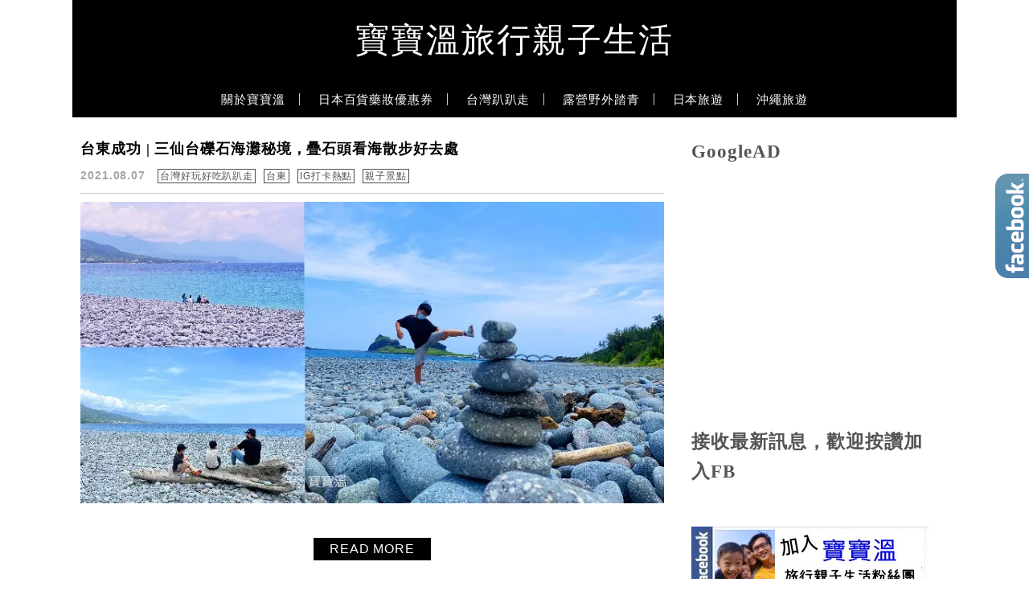

--- FILE ---
content_type: text/html; charset=UTF-8
request_url: https://bobowin.blog/tag/%E6%88%90%E5%8A%9F/
body_size: 29835
content:
<!DOCTYPE html>

<!--[if IE 7 | IE 8]>

<html class="ie" lang="zh-TW">

<![endif]-->

<!--[if !(IE 7) | !(IE 8)  ]><!-->

<html lang="zh-TW" class="no-js">

<!--<![endif]-->

<head>

	<meta charset="UTF-8">

	<meta name="author" content="寶寶溫旅行親子生活" />

	<meta name="rating" content="general" />

	<meta name="viewport" content="width=device-width, initial-scale=1"/>

	<link rel="profile" href="https://gmpg.org/xfn/11">

	<link rel="alternate" title="RSS 2.0 訂閱最新文章" href="https://bobowin.blog/feed/" />

	<link rel="pingback" href="https://bobowin.blog/xmlrpc.php">

	<!--[if lt IE 9]>

	<script src="//html5shiv.googlecode.com/svn/trunk/html5.js"></script>

	<![endif]-->

	<meta name='robots' content='index, follow, max-image-preview:large, max-snippet:-1, max-video-preview:-1' />
	<style>img:is([sizes="auto" i], [sizes^="auto," i]) { contain-intrinsic-size: 3000px 1500px }</style>
	
	<!-- This site is optimized with the Yoast SEO plugin v26.7 - https://yoast.com/wordpress/plugins/seo/ -->
	<title>成功 彙整 - 寶寶溫旅行親子生活</title>
	<link rel="canonical" href="https://bobowin.blog/tag/成功/" />
	<meta property="og:locale" content="zh_TW" />
	<meta property="og:type" content="article" />
	<meta property="og:title" content="成功 彙整 - 寶寶溫旅行親子生活" />
	<meta property="og:url" content="https://bobowin.blog/tag/成功/" />
	<meta property="og:site_name" content="寶寶溫旅行親子生活" />
	<meta property="og:image" content="https://bobowin.blog/wp-content/uploads/20220310232820_88.jpg" />
	<meta property="og:image:width" content="798" />
	<meta property="og:image:height" content="599" />
	<meta property="og:image:type" content="image/jpeg" />
	<script type="application/ld+json" class="yoast-schema-graph">{"@context":"https://schema.org","@graph":[{"@type":"CollectionPage","@id":"https://bobowin.blog/tag/%e6%88%90%e5%8a%9f/","url":"https://bobowin.blog/tag/%e6%88%90%e5%8a%9f/","name":"成功 彙整 - 寶寶溫旅行親子生活","isPartOf":{"@id":"https://bobowin.blog/#website"},"primaryImageOfPage":{"@id":"https://bobowin.blog/tag/%e6%88%90%e5%8a%9f/#primaryimage"},"image":{"@id":"https://bobowin.blog/tag/%e6%88%90%e5%8a%9f/#primaryimage"},"thumbnailUrl":"https://bobowin.blog/wp-content/uploads/20210807074730_37.jpg","breadcrumb":{"@id":"https://bobowin.blog/tag/%e6%88%90%e5%8a%9f/#breadcrumb"},"inLanguage":"zh-TW"},{"@type":"ImageObject","inLanguage":"zh-TW","@id":"https://bobowin.blog/tag/%e6%88%90%e5%8a%9f/#primaryimage","url":"https://bobowin.blog/wp-content/uploads/20210807074730_37.jpg","contentUrl":"https://bobowin.blog/wp-content/uploads/20210807074730_37.jpg","width":800,"height":400},{"@type":"BreadcrumbList","@id":"https://bobowin.blog/tag/%e6%88%90%e5%8a%9f/#breadcrumb","itemListElement":[{"@type":"ListItem","position":1,"name":"首頁","item":"https://bobowin.blog/"},{"@type":"ListItem","position":2,"name":"成功"}]},{"@type":"WebSite","@id":"https://bobowin.blog/#website","url":"https://bobowin.blog/","name":"寶寶溫旅行親子生活","description":"國內外旅遊,親子行程,露營生活, 美食懶人包","potentialAction":[{"@type":"SearchAction","target":{"@type":"EntryPoint","urlTemplate":"https://bobowin.blog/?s={search_term_string}"},"query-input":{"@type":"PropertyValueSpecification","valueRequired":true,"valueName":"search_term_string"}}],"inLanguage":"zh-TW"}]}</script>
	<!-- / Yoast SEO plugin. -->


<link rel='dns-prefetch' href='//s0.wp.com' />
<link rel='dns-prefetch' href='//stats.wp.com' />
<link rel='dns-prefetch' href='//fonts.googleapis.com' />
<script type="text/javascript">
/* <![CDATA[ */
window._wpemojiSettings = {"baseUrl":"https:\/\/s.w.org\/images\/core\/emoji\/16.0.1\/72x72\/","ext":".png","svgUrl":"https:\/\/s.w.org\/images\/core\/emoji\/16.0.1\/svg\/","svgExt":".svg","source":{"concatemoji":"https:\/\/bobowin.blog\/wp-includes\/js\/wp-emoji-release.min.js?ver=6.8.3"}};
/*! This file is auto-generated */
!function(s,n){var o,i,e;function c(e){try{var t={supportTests:e,timestamp:(new Date).valueOf()};sessionStorage.setItem(o,JSON.stringify(t))}catch(e){}}function p(e,t,n){e.clearRect(0,0,e.canvas.width,e.canvas.height),e.fillText(t,0,0);var t=new Uint32Array(e.getImageData(0,0,e.canvas.width,e.canvas.height).data),a=(e.clearRect(0,0,e.canvas.width,e.canvas.height),e.fillText(n,0,0),new Uint32Array(e.getImageData(0,0,e.canvas.width,e.canvas.height).data));return t.every(function(e,t){return e===a[t]})}function u(e,t){e.clearRect(0,0,e.canvas.width,e.canvas.height),e.fillText(t,0,0);for(var n=e.getImageData(16,16,1,1),a=0;a<n.data.length;a++)if(0!==n.data[a])return!1;return!0}function f(e,t,n,a){switch(t){case"flag":return n(e,"\ud83c\udff3\ufe0f\u200d\u26a7\ufe0f","\ud83c\udff3\ufe0f\u200b\u26a7\ufe0f")?!1:!n(e,"\ud83c\udde8\ud83c\uddf6","\ud83c\udde8\u200b\ud83c\uddf6")&&!n(e,"\ud83c\udff4\udb40\udc67\udb40\udc62\udb40\udc65\udb40\udc6e\udb40\udc67\udb40\udc7f","\ud83c\udff4\u200b\udb40\udc67\u200b\udb40\udc62\u200b\udb40\udc65\u200b\udb40\udc6e\u200b\udb40\udc67\u200b\udb40\udc7f");case"emoji":return!a(e,"\ud83e\udedf")}return!1}function g(e,t,n,a){var r="undefined"!=typeof WorkerGlobalScope&&self instanceof WorkerGlobalScope?new OffscreenCanvas(300,150):s.createElement("canvas"),o=r.getContext("2d",{willReadFrequently:!0}),i=(o.textBaseline="top",o.font="600 32px Arial",{});return e.forEach(function(e){i[e]=t(o,e,n,a)}),i}function t(e){var t=s.createElement("script");t.src=e,t.defer=!0,s.head.appendChild(t)}"undefined"!=typeof Promise&&(o="wpEmojiSettingsSupports",i=["flag","emoji"],n.supports={everything:!0,everythingExceptFlag:!0},e=new Promise(function(e){s.addEventListener("DOMContentLoaded",e,{once:!0})}),new Promise(function(t){var n=function(){try{var e=JSON.parse(sessionStorage.getItem(o));if("object"==typeof e&&"number"==typeof e.timestamp&&(new Date).valueOf()<e.timestamp+604800&&"object"==typeof e.supportTests)return e.supportTests}catch(e){}return null}();if(!n){if("undefined"!=typeof Worker&&"undefined"!=typeof OffscreenCanvas&&"undefined"!=typeof URL&&URL.createObjectURL&&"undefined"!=typeof Blob)try{var e="postMessage("+g.toString()+"("+[JSON.stringify(i),f.toString(),p.toString(),u.toString()].join(",")+"));",a=new Blob([e],{type:"text/javascript"}),r=new Worker(URL.createObjectURL(a),{name:"wpTestEmojiSupports"});return void(r.onmessage=function(e){c(n=e.data),r.terminate(),t(n)})}catch(e){}c(n=g(i,f,p,u))}t(n)}).then(function(e){for(var t in e)n.supports[t]=e[t],n.supports.everything=n.supports.everything&&n.supports[t],"flag"!==t&&(n.supports.everythingExceptFlag=n.supports.everythingExceptFlag&&n.supports[t]);n.supports.everythingExceptFlag=n.supports.everythingExceptFlag&&!n.supports.flag,n.DOMReady=!1,n.readyCallback=function(){n.DOMReady=!0}}).then(function(){return e}).then(function(){var e;n.supports.everything||(n.readyCallback(),(e=n.source||{}).concatemoji?t(e.concatemoji):e.wpemoji&&e.twemoji&&(t(e.twemoji),t(e.wpemoji)))}))}((window,document),window._wpemojiSettings);
/* ]]> */
</script>

<style id='wp-emoji-styles-inline-css' type='text/css'>

	img.wp-smiley, img.emoji {
		display: inline !important;
		border: none !important;
		box-shadow: none !important;
		height: 1em !important;
		width: 1em !important;
		margin: 0 0.07em !important;
		vertical-align: -0.1em !important;
		background: none !important;
		padding: 0 !important;
	}
</style>
<link rel='stylesheet' id='wp-block-library-css' href='https://bobowin.blog/wp-includes/css/dist/block-library/style.min.css?ver=6.8.3' type='text/css' media='all' />
<style id='classic-theme-styles-inline-css' type='text/css'>
/*! This file is auto-generated */
.wp-block-button__link{color:#fff;background-color:#32373c;border-radius:9999px;box-shadow:none;text-decoration:none;padding:calc(.667em + 2px) calc(1.333em + 2px);font-size:1.125em}.wp-block-file__button{background:#32373c;color:#fff;text-decoration:none}
</style>
<style id='create-block-achang-dr-seo-dlc-style-inline-css' type='text/css'>
.flex-grow{flex-grow:1}.achang-dr-seo-dlc-lazybag{padding:.4em}.achang-dr-seo-dlc-lazybag ul:not(.list-no-pic){list-style:none;padding-left:0}.achang-dr-seo-dlc-lazybag ul:not(.list-no-pic) li{list-style:none}.achang-dr-seo-dlc-lazybag figure{margin:0!important;overflow:hidden}.achang-dr-seo-dlc-lazybag .lazybag-img span{background-position:50%;background-size:cover;display:block;padding-top:75%}.achang-dr-seo-dlc-lazybag a,.achang-dr-seo-dlc-lazybag a:visited{color:inherit;text-decoration:none}.achang-dr-seo-dlc-lazybag a:hover{filter:brightness(1.02)}.achang-dr-seo-dlc-lazybag .lazy-title{font-size:1.2em;font-weight:700;margin:.2em 0 .6em}.achang-dr-seo-dlc-lazybag p{text-align:justify}.achang-dr-seo-dlc-lazybag .lazybag-content{margin-top:1em}.achang-dr-seo-dlc-lazybag .list-content li,.achang-dr-seo-dlc-lazybag .list-no-content li{align-items:center;display:flex}.achang-dr-seo-dlc-lazybag .list-content li:not(:last-of-type),.achang-dr-seo-dlc-lazybag .list-no-content li:not(:last-of-type){margin:0 0 16px}.achang-dr-seo-dlc-lazybag .list-content li .lazybag-img,.achang-dr-seo-dlc-lazybag .list-no-content li .lazybag-img{border:1px solid #e8e8e8;border-radius:4px;flex-shrink:0;margin:0 32px 0 0!important;max-width:210px!important;width:100%}.achang-dr-seo-dlc-lazybag .list-content li .lazy-title,.achang-dr-seo-dlc-lazybag .list-no-content li .lazy-title{flex-grow:1}.achang-dr-seo-dlc-lazybag .list-content li .lazybag-content:after,.achang-dr-seo-dlc-lazybag .list-no-content li .lazybag-content:after{border-bottom:1px solid #dbdbdb;content:"";display:block;margin:10px 0;width:18%}.achang-dr-seo-dlc-lazybag .list-block{list-style:none}.achang-dr-seo-dlc-lazybag .list-block li{border-radius:24px;box-shadow:0 0 6px 0 hsla(0,0%,45%,.25);padding:20px 26px}.achang-dr-seo-dlc-lazybag .list-block li:not(:last-of-type){margin:0 0 30px}.achang-dr-seo-dlc-lazybag .list-block .lazy-title{font-size:1.2em;margin-bottom:.6em}.achang-dr-seo-dlc-lazybag .list-block .lazybag-readmore{text-align:center}.achang-dr-seo-dlc-lazybag .list-slide{list-style:none}.achang-dr-seo-dlc-lazybag .list-slide li{border:1px solid #dbdbdb;border-radius:10px;position:relative}.achang-dr-seo-dlc-lazybag .list-slide li:not(:last-of-type){margin:0 0 30px}.achang-dr-seo-dlc-lazybag .list-slide li .lazy-title{background:rgba(0,0,0,.6);bottom:0;color:#fff;left:0;margin-bottom:0;padding:14px 16px;position:absolute;right:0;text-align:center}.achang-dr-seo-dlc-lazybag .list-grid,.achang-dr-seo-dlc-lazybag .list-grid-full{display:grid;gap:2.4em 1.8em;grid-template-columns:repeat(3,minmax(0,1fr));list-style:none}.achang-dr-seo-dlc-lazybag .list-grid .lazybag-readmore,.achang-dr-seo-dlc-lazybag .list-grid-full .lazybag-readmore{text-align:center}.achang-dr-seo-dlc-lazybag .list-grid-full{gap:1.4em 1em}.achang-dr-seo-dlc-lazybag .list-grid-full li{border-radius:10px;box-shadow:0 0 6.5px 0 hsla(0,0%,70%,.4);display:flex;flex-direction:column;padding:24px 14px}.achang-dr-seo-dlc-lazybag .list-magazine{list-style:none}.achang-dr-seo-dlc-lazybag .list-magazine li{margin-bottom:2.2em!important;position:relative}.achang-dr-seo-dlc-lazybag .list-magazine .lazybag-img{width:100%}.achang-dr-seo-dlc-lazybag .list-magazine .lazybag-img a{display:inline-block;width:57%}.achang-dr-seo-dlc-lazybag .list-magazine li .block{background-color:#fff;border-radius:10px;box-shadow:0 4px 4px 0 hsla(0,0%,70%,.25);padding:2em;position:absolute;top:50%;transform:translateY(-50%);width:54%}.achang-dr-seo-dlc-lazybag .list-magazine li:nth-of-type(2n) .lazybag-img{text-align:right}.achang-dr-seo-dlc-lazybag .list-magazine li:nth-of-type(odd) .block{right:0}.achang-dr-seo-dlc-lazybag .list-magazine li:nth-of-type(2n) .block{left:0}@media screen and (min-width:768px){.achang-dr-seo-dlc-lazybag .list-magazine .lazy-title-sm{display:none}}@media screen and (max-width:767px){.achang-dr-seo-dlc-lazybag figure{max-height:75vw}.achang-dr-seo-dlc-lazybag figure img{aspect-ratio:auto;height:auto}.achang-dr-seo-dlc-lazybag .list-grid,.achang-dr-seo-dlc-lazybag .list-grid-full{grid-template-columns:repeat(1,minmax(0,1fr))}.achang-dr-seo-dlc-lazybag .list-grid .lazy-title,.achang-dr-seo-dlc-lazybag .list-grid-full .lazy-title{text-align:center}.achang-dr-seo-dlc-lazybag .list-content li,.achang-dr-seo-dlc-lazybag .list-no-content li{display:block}.achang-dr-seo-dlc-lazybag .list-content li .lazybag-img,.achang-dr-seo-dlc-lazybag .list-no-content li .lazybag-img{margin:0!important;max-width:none!important}.achang-dr-seo-dlc-lazybag .list-magazine .lazy-title{display:none}.achang-dr-seo-dlc-lazybag .list-magazine .lazybag-img a{width:100%}.achang-dr-seo-dlc-lazybag .list-magazine li{background-color:#fff;border-radius:10px;box-shadow:0 4px 4px 0 hsla(0,0%,70%,.25);padding:2em 1em}.achang-dr-seo-dlc-lazybag .list-magazine li .block{background:none;box-shadow:none;padding:0;position:relative;transform:none;width:auto}.achang-dr-seo-dlc-lazybag .list-magazine .lazybag-content p{color:#9e9e9e}.achang-dr-seo-dlc-lazybag .list-magazine .lazybag-readmore{text-align:center}}

</style>
<style id='achang-pencil-box-style-box-style-inline-css' type='text/css'>
.apb-highlighter-highlight{background:linear-gradient(to top,var(--apb-highlighter-color,#fff59d) 60%,transparent 60%);padding:2px 4px}.apb-highlighter-highlight,.apb-highlighter-line{border-radius:2px;-webkit-box-decoration-break:clone;box-decoration-break:clone;display:inline}.apb-highlighter-line{background:linear-gradient(transparent 40%,hsla(0,0%,100%,0) 40%,var(--apb-highlighter-color,#ccff90) 50%,transparent 70%);padding:3px 6px}.apb-underline{background:transparent;-webkit-box-decoration-break:clone;box-decoration-break:clone;display:inline;padding-bottom:2px;text-decoration:none}.apb-underline-normal{border-bottom:2px solid var(--apb-underline-color,red);padding-bottom:3px}.apb-underline-wavy{text-decoration-color:var(--apb-underline-color,red);text-decoration-line:underline;-webkit-text-decoration-skip-ink:none;text-decoration-skip-ink:none;text-decoration-style:wavy;text-decoration-thickness:2px;text-underline-offset:3px}.apb-underline-dashed{border-bottom:2px dashed var(--apb-underline-color,red);padding-bottom:3px}.apb-underline-crayon{background:linear-gradient(transparent 40%,hsla(0,0%,100%,0) 40%,var(--apb-underline-color,red) 90%,transparent 95%);border-radius:3px;padding:3px 6px;position:relative}.apb-font-size{display:inline}.apb-style-box{margin:1em 0;position:relative}.apb-style-box .apb-box-title{align-items:center;color:var(--apb-title-color,inherit);display:flex;font-size:var(--apb-title-font-size,1.2em);font-weight:700}.apb-style-box .apb-box-title .apb-title-icon{font-size:1em;margin-right:10px}.apb-style-box .apb-box-title .apb-title-text{flex-grow:1}.apb-style-box .apb-box-content>:first-child{margin-top:0}.apb-style-box .apb-box-content>:last-child{margin-bottom:0}.apb-layout-info{border-color:var(--apb-box-color,#ddd);border-radius:4px;border-style:var(--apb-border-line-style,solid);border-width:var(--apb-border-width,2px)}.apb-layout-info .apb-box-title{background-color:var(--apb-box-color,#ddd);color:var(--apb-title-color,#333);padding:10px 15px}.apb-layout-info .apb-box-content{background-color:#fff;padding:15px}.apb-layout-alert{border:1px solid transparent;border-radius:.375rem;padding:1rem}.apb-layout-alert .apb-box-content,.apb-layout-alert .apb-box-title{background:transparent;padding:0}.apb-layout-alert .apb-box-title{margin-bottom:.5rem}.apb-layout-alert.apb-alert-type-custom{background-color:var(--apb-box-color,#cfe2ff);border-color:var(--apb-border-color,#9ec5fe);border-style:var(--apb-border-line-style,solid);border-width:var(--apb-border-width,1px);color:var(--apb-title-color,#333)}.apb-layout-alert.apb-alert-type-custom .apb-box-title{color:var(--apb-title-color,#333)}.apb-layout-alert.apb-alert-type-info{background-color:#cfe2ff;border-color:#9ec5fe;color:#0a58ca}.apb-layout-alert.apb-alert-type-info .apb-box-title{color:var(--apb-title-color,#0a58ca)}.apb-layout-alert.apb-alert-type-success{background-color:#d1e7dd;border-color:#a3cfbb;color:#146c43}.apb-layout-alert.apb-alert-type-success .apb-box-title{color:var(--apb-title-color,#146c43)}.apb-layout-alert.apb-alert-type-warning{background-color:#fff3cd;border-color:#ffecb5;color:#664d03}.apb-layout-alert.apb-alert-type-warning .apb-box-title{color:var(--apb-title-color,#664d03)}.apb-layout-alert.apb-alert-type-danger{background-color:#f8d7da;border-color:#f1aeb5;color:#842029}.apb-layout-alert.apb-alert-type-danger .apb-box-title{color:var(--apb-title-color,#842029)}.apb-layout-morandi-alert{background-color:var(--apb-box-color,#f7f4eb);border:1px solid var(--apb-box-color,#f7f4eb);border-left:var(--apb-border-width,4px) solid var(--apb-border-color,#d9d2c6);border-radius:.375rem;box-shadow:0 1px 2px 0 rgba(0,0,0,.05);padding:1rem}.apb-layout-morandi-alert .apb-box-title{background:transparent;color:var(--apb-title-color,#2d3748);font-size:var(--apb-title-font-size,1em);font-weight:700;margin-bottom:.25rem;padding:0}.apb-layout-morandi-alert .apb-box-content{background:transparent;color:#4a5568;padding:0}.apb-layout-centered-title{background-color:#fff;border-color:var(--apb-box-color,#ddd);border-radius:4px;border-style:var(--apb-border-line-style,solid);border-width:var(--apb-border-width,2px);margin-top:1.5em;padding:25px 15px 15px;position:relative}.apb-layout-centered-title .apb-box-title{background:var(--apb-title-bg-color,#fff);color:var(--apb-title-color,var(--apb-box-color,#333));left:20px;padding:0 10px;position:absolute;top:-.8em}.apb-layout-centered-title .apb-box-content{background:transparent;padding:0}.wp-block-achang-pencil-box-code-box{border-radius:8px;box-shadow:0 2px 8px rgba(0,0,0,.1);font-family:Consolas,Monaco,Courier New,monospace;margin:1.5em 0;overflow:hidden;position:relative}.wp-block-achang-pencil-box-code-box .apb-code-box-header{align-items:center;border-bottom:1px solid;display:flex;font-size:13px;font-weight:500;justify-content:space-between;padding:12px 16px;position:relative}.wp-block-achang-pencil-box-code-box .apb-code-box-header .apb-code-language{font-family:-apple-system,BlinkMacSystemFont,Segoe UI,Roboto,sans-serif}.wp-block-achang-pencil-box-code-box .apb-code-content-wrapper{background:transparent;display:flex;max-height:500px;overflow:hidden;position:relative}.wp-block-achang-pencil-box-code-box .apb-line-numbers{border-right:1px solid;flex-shrink:0;font-size:14px;line-height:1.5;min-width:50px;overflow-y:auto;padding:16px 8px;text-align:right;-webkit-user-select:none;-moz-user-select:none;user-select:none;-ms-overflow-style:none;position:relative;scrollbar-width:none;z-index:1}.wp-block-achang-pencil-box-code-box .apb-line-numbers::-webkit-scrollbar{display:none}.wp-block-achang-pencil-box-code-box .apb-line-numbers .apb-line-number{display:block;line-height:1.5;white-space:nowrap}.wp-block-achang-pencil-box-code-box .apb-code-box-content{background:transparent;flex:1;font-size:14px;line-height:1.5;margin:0;min-width:0;overflow:auto;padding:16px;position:relative;white-space:pre!important;z-index:0}.wp-block-achang-pencil-box-code-box .apb-code-box-content code{background:transparent;border:none;display:block;font-family:inherit;font-size:inherit;line-height:inherit;margin:0;overflow-wrap:normal!important;padding:0;white-space:pre!important;word-break:normal!important}.wp-block-achang-pencil-box-code-box .apb-code-box-content code .token{display:inline}.wp-block-achang-pencil-box-code-box .apb-copy-button{background:transparent;border:1px solid;border-radius:4px;cursor:pointer;font-family:-apple-system,BlinkMacSystemFont,Segoe UI,Roboto,sans-serif;font-size:12px;padding:6px 12px;transition:all .2s ease}.wp-block-achang-pencil-box-code-box .apb-copy-button:hover{opacity:.8}.wp-block-achang-pencil-box-code-box .apb-copy-button:active{transform:scale(.95)}.wp-block-achang-pencil-box-code-box .apb-copy-button.apb-copy-success{animation:copySuccess .6s ease;background-color:#d4edda!important;border-color:#28a745!important;color:#155724!important}.wp-block-achang-pencil-box-code-box .apb-copy-button.apb-copy-error{animation:copyError .6s ease;background-color:#f8d7da!important;border-color:#dc3545!important;color:#721c24!important}.wp-block-achang-pencil-box-code-box .apb-copy-button-standalone{position:absolute;right:12px;top:12px;z-index:1}.apb-code-style-style-1{background:#f8f9fa;border:1px solid #e9ecef}.apb-code-style-style-1 .apb-code-box-header{background:#fff;border-bottom-color:#dee2e6;color:#495057}.apb-code-style-style-1 .apb-line-numbers{background:#f1f3f4;border-right-color:#dee2e6;color:#6c757d}.apb-code-style-style-1 .apb-code-box-content{background:#fff;color:#212529;text-shadow:none}.apb-code-style-style-1 .apb-code-box-content code[class*=language-]{text-shadow:none}.apb-code-style-style-1 .apb-copy-button{background:hsla(0,0%,100%,.8);border-color:#6c757d;color:#495057}.apb-code-style-style-1 .apb-copy-button:hover{background:#f8f9fa;border-color:#495057}.apb-code-style-style-1 .apb-copy-button.apb-copy-success{background:#d4edda;border-color:#28a745;color:#155724}.apb-code-style-style-1 .apb-copy-button.apb-copy-error{background:#f8d7da;border-color:#dc3545;color:#721c24}.apb-code-style-style-1 code .token.cdata,.apb-code-style-style-1 code .token.comment,.apb-code-style-style-1 code .token.doctype,.apb-code-style-style-1 code .token.prolog{color:#5a6b73}.apb-code-style-style-1 code .token.punctuation{color:#666}.apb-code-style-style-1 code .token.boolean,.apb-code-style-style-1 code .token.constant,.apb-code-style-style-1 code .token.deleted,.apb-code-style-style-1 code .token.number,.apb-code-style-style-1 code .token.property,.apb-code-style-style-1 code .token.symbol,.apb-code-style-style-1 code .token.tag{color:#d73a49}.apb-code-style-style-1 code .token.attr-name,.apb-code-style-style-1 code .token.builtin,.apb-code-style-style-1 code .token.char,.apb-code-style-style-1 code .token.inserted,.apb-code-style-style-1 code .token.selector,.apb-code-style-style-1 code .token.string{color:#22863a}.apb-code-style-style-1 code .token.entity,.apb-code-style-style-1 code .token.operator,.apb-code-style-style-1 code .token.url{color:#6f42c1}.apb-code-style-style-1 code .token.atrule,.apb-code-style-style-1 code .token.attr-value,.apb-code-style-style-1 code .token.keyword{color:#005cc5}.apb-code-style-style-1 code .token.class-name,.apb-code-style-style-1 code .token.function{color:#6f42c1}.apb-code-style-style-1 code .token.important,.apb-code-style-style-1 code .token.regex,.apb-code-style-style-1 code .token.variable{color:#e36209}.apb-code-style-style-2{background:#1e1e1e;border:1px solid #333}.apb-code-style-style-2 .apb-code-box-header{background:#2d2d30;border-bottom-color:#3e3e42;color:#ccc}.apb-code-style-style-2 .apb-line-numbers{background:#252526;border-right-color:#3e3e42;color:#858585}.apb-code-style-style-2 .apb-code-box-content{background:#1e1e1e;color:#f0f0f0}.apb-code-style-style-2 .apb-copy-button{background:rgba(45,45,48,.8);border-color:#6c6c6c;color:#ccc}.apb-code-style-style-2 .apb-copy-button:hover{background:#3e3e42;border-color:#ccc}.apb-code-style-style-2 .apb-copy-button.apb-copy-success{background:#0e5132;border-color:#28a745;color:#d4edda}.apb-code-style-style-2 .apb-copy-button.apb-copy-error{background:#58151c;border-color:#dc3545;color:#f8d7da}.apb-code-style-style-2 code .token.cdata,.apb-code-style-style-2 code .token.comment,.apb-code-style-style-2 code .token.doctype,.apb-code-style-style-2 code .token.prolog{color:#6a9955}.apb-code-style-style-2 code .token.punctuation{color:#d4d4d4}.apb-code-style-style-2 code .token.boolean,.apb-code-style-style-2 code .token.constant,.apb-code-style-style-2 code .token.deleted,.apb-code-style-style-2 code .token.number,.apb-code-style-style-2 code .token.property,.apb-code-style-style-2 code .token.symbol,.apb-code-style-style-2 code .token.tag{color:#b5cea8}.apb-code-style-style-2 code .token.attr-name,.apb-code-style-style-2 code .token.builtin,.apb-code-style-style-2 code .token.char,.apb-code-style-style-2 code .token.inserted,.apb-code-style-style-2 code .token.selector,.apb-code-style-style-2 code .token.string{color:#ce9178}.apb-code-style-style-2 code .token.entity,.apb-code-style-style-2 code .token.operator,.apb-code-style-style-2 code .token.url{color:#d4d4d4}.apb-code-style-style-2 code .token.atrule,.apb-code-style-style-2 code .token.attr-value,.apb-code-style-style-2 code .token.keyword{color:#569cd6}.apb-code-style-style-2 code .token.class-name,.apb-code-style-style-2 code .token.function{color:#dcdcaa}.apb-code-style-style-2 code .token.important,.apb-code-style-style-2 code .token.regex,.apb-code-style-style-2 code .token.variable{color:#ff8c00}@keyframes copySuccess{0%{transform:scale(1)}50%{background-color:#28a745;color:#fff;transform:scale(1.1)}to{transform:scale(1)}}@keyframes copyError{0%{transform:translateX(0)}25%{transform:translateX(-5px)}75%{transform:translateX(5px)}to{transform:translateX(0)}}@media(max-width:768px){.wp-block-achang-pencil-box-code-box .apb-code-box-header{font-size:12px;padding:10px 12px}.wp-block-achang-pencil-box-code-box .apb-line-numbers{font-size:11px;min-width:35px;padding:12px 6px}.wp-block-achang-pencil-box-code-box .apb-code-box-content{font-size:13px;padding:12px}.wp-block-achang-pencil-box-code-box .apb-copy-button{font-size:11px;padding:4px 8px}}@media print{.wp-block-achang-pencil-box-code-box{border:1px solid #000;box-shadow:none}.wp-block-achang-pencil-box-code-box .apb-copy-button{display:none}.wp-block-achang-pencil-box-code-box .apb-code-content-wrapper{max-height:none;overflow:visible}}

</style>
<link rel='stylesheet' id='quads-style-css-css' href='https://bobowin.blog/wp-content/plugins/quick-adsense-reloaded/includes/gutenberg/dist/blocks.style.build.css?ver=2.0.98.1' type='text/css' media='all' />
<link rel='stylesheet' id='mediaelement-css' href='https://bobowin.blog/wp-includes/js/mediaelement/mediaelementplayer-legacy.min.css?ver=4.2.17' type='text/css' media='all' />
<link rel='stylesheet' id='wp-mediaelement-css' href='https://bobowin.blog/wp-includes/js/mediaelement/wp-mediaelement.min.css?ver=6.8.3' type='text/css' media='all' />
<style id='jetpack-sharing-buttons-style-inline-css' type='text/css'>
.jetpack-sharing-buttons__services-list{display:flex;flex-direction:row;flex-wrap:wrap;gap:0;list-style-type:none;margin:5px;padding:0}.jetpack-sharing-buttons__services-list.has-small-icon-size{font-size:12px}.jetpack-sharing-buttons__services-list.has-normal-icon-size{font-size:16px}.jetpack-sharing-buttons__services-list.has-large-icon-size{font-size:24px}.jetpack-sharing-buttons__services-list.has-huge-icon-size{font-size:36px}@media print{.jetpack-sharing-buttons__services-list{display:none!important}}.editor-styles-wrapper .wp-block-jetpack-sharing-buttons{gap:0;padding-inline-start:0}ul.jetpack-sharing-buttons__services-list.has-background{padding:1.25em 2.375em}
</style>
<style id='global-styles-inline-css' type='text/css'>
:root{--wp--preset--aspect-ratio--square: 1;--wp--preset--aspect-ratio--4-3: 4/3;--wp--preset--aspect-ratio--3-4: 3/4;--wp--preset--aspect-ratio--3-2: 3/2;--wp--preset--aspect-ratio--2-3: 2/3;--wp--preset--aspect-ratio--16-9: 16/9;--wp--preset--aspect-ratio--9-16: 9/16;--wp--preset--color--black: #000000;--wp--preset--color--cyan-bluish-gray: #abb8c3;--wp--preset--color--white: #ffffff;--wp--preset--color--pale-pink: #f78da7;--wp--preset--color--vivid-red: #cf2e2e;--wp--preset--color--luminous-vivid-orange: #ff6900;--wp--preset--color--luminous-vivid-amber: #fcb900;--wp--preset--color--light-green-cyan: #7bdcb5;--wp--preset--color--vivid-green-cyan: #00d084;--wp--preset--color--pale-cyan-blue: #8ed1fc;--wp--preset--color--vivid-cyan-blue: #0693e3;--wp--preset--color--vivid-purple: #9b51e0;--wp--preset--gradient--vivid-cyan-blue-to-vivid-purple: linear-gradient(135deg,rgba(6,147,227,1) 0%,rgb(155,81,224) 100%);--wp--preset--gradient--light-green-cyan-to-vivid-green-cyan: linear-gradient(135deg,rgb(122,220,180) 0%,rgb(0,208,130) 100%);--wp--preset--gradient--luminous-vivid-amber-to-luminous-vivid-orange: linear-gradient(135deg,rgba(252,185,0,1) 0%,rgba(255,105,0,1) 100%);--wp--preset--gradient--luminous-vivid-orange-to-vivid-red: linear-gradient(135deg,rgba(255,105,0,1) 0%,rgb(207,46,46) 100%);--wp--preset--gradient--very-light-gray-to-cyan-bluish-gray: linear-gradient(135deg,rgb(238,238,238) 0%,rgb(169,184,195) 100%);--wp--preset--gradient--cool-to-warm-spectrum: linear-gradient(135deg,rgb(74,234,220) 0%,rgb(151,120,209) 20%,rgb(207,42,186) 40%,rgb(238,44,130) 60%,rgb(251,105,98) 80%,rgb(254,248,76) 100%);--wp--preset--gradient--blush-light-purple: linear-gradient(135deg,rgb(255,206,236) 0%,rgb(152,150,240) 100%);--wp--preset--gradient--blush-bordeaux: linear-gradient(135deg,rgb(254,205,165) 0%,rgb(254,45,45) 50%,rgb(107,0,62) 100%);--wp--preset--gradient--luminous-dusk: linear-gradient(135deg,rgb(255,203,112) 0%,rgb(199,81,192) 50%,rgb(65,88,208) 100%);--wp--preset--gradient--pale-ocean: linear-gradient(135deg,rgb(255,245,203) 0%,rgb(182,227,212) 50%,rgb(51,167,181) 100%);--wp--preset--gradient--electric-grass: linear-gradient(135deg,rgb(202,248,128) 0%,rgb(113,206,126) 100%);--wp--preset--gradient--midnight: linear-gradient(135deg,rgb(2,3,129) 0%,rgb(40,116,252) 100%);--wp--preset--font-size--small: 13px;--wp--preset--font-size--medium: 20px;--wp--preset--font-size--large: 36px;--wp--preset--font-size--x-large: 42px;--wp--preset--spacing--20: 0.44rem;--wp--preset--spacing--30: 0.67rem;--wp--preset--spacing--40: 1rem;--wp--preset--spacing--50: 1.5rem;--wp--preset--spacing--60: 2.25rem;--wp--preset--spacing--70: 3.38rem;--wp--preset--spacing--80: 5.06rem;--wp--preset--shadow--natural: 6px 6px 9px rgba(0, 0, 0, 0.2);--wp--preset--shadow--deep: 12px 12px 50px rgba(0, 0, 0, 0.4);--wp--preset--shadow--sharp: 6px 6px 0px rgba(0, 0, 0, 0.2);--wp--preset--shadow--outlined: 6px 6px 0px -3px rgba(255, 255, 255, 1), 6px 6px rgba(0, 0, 0, 1);--wp--preset--shadow--crisp: 6px 6px 0px rgba(0, 0, 0, 1);}:where(.is-layout-flex){gap: 0.5em;}:where(.is-layout-grid){gap: 0.5em;}body .is-layout-flex{display: flex;}.is-layout-flex{flex-wrap: wrap;align-items: center;}.is-layout-flex > :is(*, div){margin: 0;}body .is-layout-grid{display: grid;}.is-layout-grid > :is(*, div){margin: 0;}:where(.wp-block-columns.is-layout-flex){gap: 2em;}:where(.wp-block-columns.is-layout-grid){gap: 2em;}:where(.wp-block-post-template.is-layout-flex){gap: 1.25em;}:where(.wp-block-post-template.is-layout-grid){gap: 1.25em;}.has-black-color{color: var(--wp--preset--color--black) !important;}.has-cyan-bluish-gray-color{color: var(--wp--preset--color--cyan-bluish-gray) !important;}.has-white-color{color: var(--wp--preset--color--white) !important;}.has-pale-pink-color{color: var(--wp--preset--color--pale-pink) !important;}.has-vivid-red-color{color: var(--wp--preset--color--vivid-red) !important;}.has-luminous-vivid-orange-color{color: var(--wp--preset--color--luminous-vivid-orange) !important;}.has-luminous-vivid-amber-color{color: var(--wp--preset--color--luminous-vivid-amber) !important;}.has-light-green-cyan-color{color: var(--wp--preset--color--light-green-cyan) !important;}.has-vivid-green-cyan-color{color: var(--wp--preset--color--vivid-green-cyan) !important;}.has-pale-cyan-blue-color{color: var(--wp--preset--color--pale-cyan-blue) !important;}.has-vivid-cyan-blue-color{color: var(--wp--preset--color--vivid-cyan-blue) !important;}.has-vivid-purple-color{color: var(--wp--preset--color--vivid-purple) !important;}.has-black-background-color{background-color: var(--wp--preset--color--black) !important;}.has-cyan-bluish-gray-background-color{background-color: var(--wp--preset--color--cyan-bluish-gray) !important;}.has-white-background-color{background-color: var(--wp--preset--color--white) !important;}.has-pale-pink-background-color{background-color: var(--wp--preset--color--pale-pink) !important;}.has-vivid-red-background-color{background-color: var(--wp--preset--color--vivid-red) !important;}.has-luminous-vivid-orange-background-color{background-color: var(--wp--preset--color--luminous-vivid-orange) !important;}.has-luminous-vivid-amber-background-color{background-color: var(--wp--preset--color--luminous-vivid-amber) !important;}.has-light-green-cyan-background-color{background-color: var(--wp--preset--color--light-green-cyan) !important;}.has-vivid-green-cyan-background-color{background-color: var(--wp--preset--color--vivid-green-cyan) !important;}.has-pale-cyan-blue-background-color{background-color: var(--wp--preset--color--pale-cyan-blue) !important;}.has-vivid-cyan-blue-background-color{background-color: var(--wp--preset--color--vivid-cyan-blue) !important;}.has-vivid-purple-background-color{background-color: var(--wp--preset--color--vivid-purple) !important;}.has-black-border-color{border-color: var(--wp--preset--color--black) !important;}.has-cyan-bluish-gray-border-color{border-color: var(--wp--preset--color--cyan-bluish-gray) !important;}.has-white-border-color{border-color: var(--wp--preset--color--white) !important;}.has-pale-pink-border-color{border-color: var(--wp--preset--color--pale-pink) !important;}.has-vivid-red-border-color{border-color: var(--wp--preset--color--vivid-red) !important;}.has-luminous-vivid-orange-border-color{border-color: var(--wp--preset--color--luminous-vivid-orange) !important;}.has-luminous-vivid-amber-border-color{border-color: var(--wp--preset--color--luminous-vivid-amber) !important;}.has-light-green-cyan-border-color{border-color: var(--wp--preset--color--light-green-cyan) !important;}.has-vivid-green-cyan-border-color{border-color: var(--wp--preset--color--vivid-green-cyan) !important;}.has-pale-cyan-blue-border-color{border-color: var(--wp--preset--color--pale-cyan-blue) !important;}.has-vivid-cyan-blue-border-color{border-color: var(--wp--preset--color--vivid-cyan-blue) !important;}.has-vivid-purple-border-color{border-color: var(--wp--preset--color--vivid-purple) !important;}.has-vivid-cyan-blue-to-vivid-purple-gradient-background{background: var(--wp--preset--gradient--vivid-cyan-blue-to-vivid-purple) !important;}.has-light-green-cyan-to-vivid-green-cyan-gradient-background{background: var(--wp--preset--gradient--light-green-cyan-to-vivid-green-cyan) !important;}.has-luminous-vivid-amber-to-luminous-vivid-orange-gradient-background{background: var(--wp--preset--gradient--luminous-vivid-amber-to-luminous-vivid-orange) !important;}.has-luminous-vivid-orange-to-vivid-red-gradient-background{background: var(--wp--preset--gradient--luminous-vivid-orange-to-vivid-red) !important;}.has-very-light-gray-to-cyan-bluish-gray-gradient-background{background: var(--wp--preset--gradient--very-light-gray-to-cyan-bluish-gray) !important;}.has-cool-to-warm-spectrum-gradient-background{background: var(--wp--preset--gradient--cool-to-warm-spectrum) !important;}.has-blush-light-purple-gradient-background{background: var(--wp--preset--gradient--blush-light-purple) !important;}.has-blush-bordeaux-gradient-background{background: var(--wp--preset--gradient--blush-bordeaux) !important;}.has-luminous-dusk-gradient-background{background: var(--wp--preset--gradient--luminous-dusk) !important;}.has-pale-ocean-gradient-background{background: var(--wp--preset--gradient--pale-ocean) !important;}.has-electric-grass-gradient-background{background: var(--wp--preset--gradient--electric-grass) !important;}.has-midnight-gradient-background{background: var(--wp--preset--gradient--midnight) !important;}.has-small-font-size{font-size: var(--wp--preset--font-size--small) !important;}.has-medium-font-size{font-size: var(--wp--preset--font-size--medium) !important;}.has-large-font-size{font-size: var(--wp--preset--font-size--large) !important;}.has-x-large-font-size{font-size: var(--wp--preset--font-size--x-large) !important;}
:where(.wp-block-post-template.is-layout-flex){gap: 1.25em;}:where(.wp-block-post-template.is-layout-grid){gap: 1.25em;}
:where(.wp-block-columns.is-layout-flex){gap: 2em;}:where(.wp-block-columns.is-layout-grid){gap: 2em;}
:root :where(.wp-block-pullquote){font-size: 1.5em;line-height: 1.6;}
</style>
<link rel='stylesheet' id='achang-ft-btn-css' href='https://bobowin.blog/wp-content/plugins/achang-ft-btn/css/style.css?ver=1762420058' type='text/css' media='all' />
<link rel='stylesheet' id='achang-pencil-box-css' href='https://bobowin.blog/wp-content/plugins/achang-pencil-box/public/css/achang-pencil-box-public.css?ver=1.9.3.1762420065.1.2.14.2' type='text/css' media='all' />
<link rel='stylesheet' id='achang-addqa-css' href='https://bobowin.blog/wp-content/plugins/achangAddQA/includes/frontend/../../assets/css/achang-addqa-public.css?ver=3.0.1.3' type='text/css' media='all' />
<style id='achang-addqa-inline-css' type='text/css'>

            .achang-addqa-title {
                font-size: 24px;
                color: #303030;
                line-height: 1.4;
            }
            .achang-addqa-item {
                border: none;
                background: transparent;
            }

            .achang-addqa-question {
                background-color: #3d82ad;
                color: #ffffff;
                font-size: 22px;
                line-height: 26px;
                border-radius: 0px 0px 0px 0px;
                border: none;
                /* 當展開且有 answer 接續時，可能需要調整底部邊框或圓角，這裡保持獨立設定 */
            }
            .achang-addqa-question:hover {
                filter: brightness(110%);
            }
            
            .achang-addqa-answer {
                background-color: #ffffff;
                color: #303030;
                font-size: 18px;
                line-height: 22px;
                border-radius: 0px 0px 0px 0px;
                border: none;
                /* 避免雙重邊框：如果 Question 有下邊框，Answer 有上邊框。
                   通常 Answer 會設 margin-top: -border-width 來重疊，或者隱藏上邊框。
                   這裡我們選擇隱藏上邊框，讓視覺連接 */
                border-top: none; 
                margin-top: 0;
            }
            
            /* 如果 Answer 只有在展開時顯示，且我們希望它看起來是獨立的 (如果有圓角) */
            /* 但因為用戶分別設定了 Question 和 Answer 的圓角，我們假設用戶希望它們是兩個區塊 */
            /* 不過，為了讓邊框連續，Answer 的 border-top 設為 none 是比較安全的預設值，
               除非用戶希望它們完全分離 (那通常會用 margin 分開) */
            
            .achang-addqa-icon {
                color: #ffffff;
            }
        
</style>
<link rel='stylesheet' id='wpa-css-css' href='https://bobowin.blog/wp-content/plugins/honeypot/includes/css/wpa.css?ver=2.3.04' type='text/css' media='all' />
<link rel='stylesheet' id='ez-toc-css' href='https://bobowin.blog/wp-content/plugins/easy-table-of-contents/assets/css/screen.min.css?ver=2.0.80' type='text/css' media='all' />
<style id='ez-toc-inline-css' type='text/css'>
div#ez-toc-container .ez-toc-title {font-size: 120%;}div#ez-toc-container .ez-toc-title {font-weight: 500;}div#ez-toc-container ul li , div#ez-toc-container ul li a {font-size: 95%;}div#ez-toc-container ul li , div#ez-toc-container ul li a {font-weight: 500;}div#ez-toc-container nav ul ul li {font-size: 90%;}.ez-toc-box-title {font-weight: bold; margin-bottom: 10px; text-align: center; text-transform: uppercase; letter-spacing: 1px; color: #666; padding-bottom: 5px;position:absolute;top:-4%;left:5%;background-color: inherit;transition: top 0.3s ease;}.ez-toc-box-title.toc-closed {top:-25%;}
.ez-toc-container-direction {direction: ltr;}.ez-toc-counter ul{counter-reset: item ;}.ez-toc-counter nav ul li a::before {content: counters(item, '.', decimal) '. ';display: inline-block;counter-increment: item;flex-grow: 0;flex-shrink: 0;margin-right: .2em; float: left; }.ez-toc-widget-direction {direction: ltr;}.ez-toc-widget-container ul{counter-reset: item ;}.ez-toc-widget-container nav ul li a::before {content: counters(item, '.', decimal) '. ';display: inline-block;counter-increment: item;flex-grow: 0;flex-shrink: 0;margin-right: .2em; float: left; }
</style>
<link rel="preload" href="//fonts.googleapis.com/css?family=Lato:100|Lora&#038;display=swap&#038;ver=6.8.3" as="style" onload="this.onload=null;this.rel='stylesheet'" data-handle="googleFonts" media="all" /><noscript><link rel='stylesheet' id='googleFonts-css' href='//fonts.googleapis.com/css?family=Lato%3A100%7CLora&#038;display=swap&#038;ver=6.8.3' type='text/css' media='all' />
</noscript><link rel='stylesheet' id='achang-icon-css' href='https://bobowin.blog/wp-content/themes/achang-quill/img/icon-font/style.css?ver=6.8.3' type='text/css' media='all' />
<link rel='stylesheet' id='achang-style-css' href='https://bobowin.blog/wp-content/themes/achang-quill/css/style.min.css?ver=1.2.14.2' type='text/css' media='all' />
<link rel='stylesheet' id='fa-icon-css' href='https://bobowin.blog/wp-content/themes/achang-quill/fafaicon/css/all.min.css?ver=6.8.3' type='text/css' media='all' />
<link rel='stylesheet' id='achang_theme-style-rwd-css' href='https://bobowin.blog/wp-content/themes/achang-quill/css/style.rwd.min.css?ver=1.2.14.2' type='text/css' media='all' />
<link rel='stylesheet' id='tablepress-default-css' href='https://bobowin.blog/wp-content/plugins/tablepress/css/build/default.css?ver=3.2.6' type='text/css' media='all' />
<link rel='stylesheet' id='achang-jvc-init-css' href='https://bobowin.blog/wp-content/plugins/achangJetPackVirtualCounter/assets/minify/stylesheet.min.css?ver=2.8.3' type='text/css' media='all' />
<link rel='stylesheet' id='dtree.css-css' href='https://bobowin.blog/wp-content/plugins/wp-dtree-30/wp-dtree.min.css?ver=4.4.5' type='text/css' media='all' />
<script type="text/javascript" src="https://bobowin.blog/wp-includes/js/jquery/jquery.min.js?ver=3.7.1" id="jquery-core-js"></script>
<script type="text/javascript" src="https://bobowin.blog/wp-includes/js/jquery/jquery-migrate.min.js?ver=3.4.1" id="jquery-migrate-js"></script>
<script type="text/javascript" id="achang-addqa-js-extra">
/* <![CDATA[ */
var elementorAddQA_public = {"show_all":"off"};
/* ]]> */
</script>
<script type="text/javascript" src="https://bobowin.blog/wp-content/plugins/achangAddQA/includes/frontend/../../assets/js/achang-addqa-public.js?ver=3.0.1.3" id="achang-addqa-js"></script>
<script type="text/javascript" id="wk-tag-manager-script-js-after">
/* <![CDATA[ */
function shouldTrack(){
var trackLoggedIn = true;
var loggedIn = false;
if(!loggedIn){
return true;
} else if( trackLoggedIn ) {
return true;
}
return false;
}
function hasWKGoogleAnalyticsCookie() {
return (new RegExp('wp_wk_ga_untrack_' + document.location.hostname)).test(document.cookie);
}
if (!hasWKGoogleAnalyticsCookie() && shouldTrack()) {
//Google Tag Manager
(function (w, d, s, l, i) {
w[l] = w[l] || [];
w[l].push({
'gtm.start':
new Date().getTime(), event: 'gtm.js'
});
var f = d.getElementsByTagName(s)[0],
j = d.createElement(s), dl = l != 'dataLayer' ? '&l=' + l : '';
j.async = true;
j.src =
'https://www.googletagmanager.com/gtm.js?id=' + i + dl;
f.parentNode.insertBefore(j, f);
})(window, document, 'script', 'dataLayer', 'GTM-PHJ5NBJ');
}
/* ]]> */
</script>
<script type="text/javascript" src="https://bobowin.blog/wp-content/themes/achang-quill/js/rwd-menu.min.js?ver=1.2.14.2" id="achang_rwd-menu-js"></script>
<script type="text/javascript" src="https://bobowin.blog/wp-content/themes/achang-quill/inc/js/achang.custom.js?ver=1.0" id="achang-custom-js"></script>
<script type="text/javascript" id="achang-jvc-init-js-extra">
/* <![CDATA[ */
var jvc_init_params = {"ajaxurl":"https:\/\/bobowin.blog\/wp-admin\/admin-ajax.php?action=achang_jvc","widget_id":"achang_jetpack_virtual_counter-3","count_text":"\u7d71\u8a08\u4e2d...","security":"4d7e89686a"};
/* ]]> */
</script>
<script type="text/javascript" src="https://bobowin.blog/wp-content/plugins/achangJetPackVirtualCounter/assets/minify/init.min.js?ver=2.8.3" id="achang-jvc-init-js"></script>
<script type="text/javascript" id="dtree-js-extra">
/* <![CDATA[ */
var WPdTreeSettings = {"animate":"1","duration":"250","imgurl":"https:\/\/bobowin.blog\/wp-content\/plugins\/wp-dtree-30\/"};
/* ]]> */
</script>
<script type="text/javascript" src="https://bobowin.blog/wp-content/plugins/wp-dtree-30/wp-dtree.min.js?ver=4.4.5" id="dtree-js"></script>
<link rel="https://api.w.org/" href="https://bobowin.blog/wp-json/" /><link rel="alternate" title="JSON" type="application/json" href="https://bobowin.blog/wp-json/wp/v2/tags/4545" /><meta name="generator" content="WordPress 6.8.3" />
	<style>img#wpstats{display:none}</style>
		<script>document.cookie = 'quads_browser_width='+screen.width;</script>
<link rel="Shortcut Icon" href="https://bobowin.blog/wp-content/uploads/20170401073952_16.jpg" /><script>jQuery($ => {
        $("#achang-menu").on("click",e=>{
            if($(e.target).hasClass("search-icon")){
                $("#primary-search").show();
                $("#search-cover").show();
                $("#achang-menu .textfield").focus();
            }else{
                if( 0 === $(e.target).parents("#primary-search").length){
                    $("#primary-search").hide();
                    $("#search-cover").hide();
                }
            }
        })
    })</script>        <style type="text/css">
        #header,
        #header .no-logo,
        #achang-menu,
        #primary-search,
        #footer,
        #access ul ul,
        .readmore-link a{
            background-color: #000;
        }

        #access ul li:after{
            color: #000;
        }

        #achang_menu_wrap>li>ul:before{
            border-color: transparent transparent #000 transparent;
        }
        </style>
    <link rel="preload" as="image" href="https://i2.wp.com/bobowin.blog/wp-content/uploads/20210807074730_37.jpg?quality=90&ssl=1" /><link rel="preconnect" href="//fonts.googleapis.com/css?family=Lato:100|Lora&display=swap" /><link rel="preconnect" href="//connect.facebook.net/zh_TW/sdk.js" /><script async src="https://pagead2.googlesyndication.com/pagead/js/adsbygoogle.js?client=ca-pub-6994555750211392"
     crossorigin="anonymous"></script><style type="text/css">.saboxplugin-wrap{-webkit-box-sizing:border-box;-moz-box-sizing:border-box;-ms-box-sizing:border-box;box-sizing:border-box;border:1px solid #eee;width:100%;clear:both;display:block;overflow:hidden;word-wrap:break-word;position:relative}.saboxplugin-wrap .saboxplugin-gravatar{float:left;padding:0 20px 20px 20px}.saboxplugin-wrap .saboxplugin-gravatar img{max-width:100px;height:auto;border-radius:0;}.saboxplugin-wrap .saboxplugin-authorname{font-size:18px;line-height:1;margin:20px 0 0 20px;display:block}.saboxplugin-wrap .saboxplugin-authorname a{text-decoration:none}.saboxplugin-wrap .saboxplugin-authorname a:focus{outline:0}.saboxplugin-wrap .saboxplugin-desc{display:block;margin:5px 20px}.saboxplugin-wrap .saboxplugin-desc a{text-decoration:underline}.saboxplugin-wrap .saboxplugin-desc p{margin:5px 0 12px}.saboxplugin-wrap .saboxplugin-web{margin:0 20px 15px;text-align:left}.saboxplugin-wrap .sab-web-position{text-align:right}.saboxplugin-wrap .saboxplugin-web a{color:#ccc;text-decoration:none}.saboxplugin-wrap .saboxplugin-socials{position:relative;display:block;background:#fcfcfc;padding:5px;border-top:1px solid #eee}.saboxplugin-wrap .saboxplugin-socials a svg{width:20px;height:20px}.saboxplugin-wrap .saboxplugin-socials a svg .st2{fill:#fff; transform-origin:center center;}.saboxplugin-wrap .saboxplugin-socials a svg .st1{fill:rgba(0,0,0,.3)}.saboxplugin-wrap .saboxplugin-socials a:hover{opacity:.8;-webkit-transition:opacity .4s;-moz-transition:opacity .4s;-o-transition:opacity .4s;transition:opacity .4s;box-shadow:none!important;-webkit-box-shadow:none!important}.saboxplugin-wrap .saboxplugin-socials .saboxplugin-icon-color{box-shadow:none;padding:0;border:0;-webkit-transition:opacity .4s;-moz-transition:opacity .4s;-o-transition:opacity .4s;transition:opacity .4s;display:inline-block;color:#fff;font-size:0;text-decoration:inherit;margin:5px;-webkit-border-radius:0;-moz-border-radius:0;-ms-border-radius:0;-o-border-radius:0;border-radius:0;overflow:hidden}.saboxplugin-wrap .saboxplugin-socials .saboxplugin-icon-grey{text-decoration:inherit;box-shadow:none;position:relative;display:-moz-inline-stack;display:inline-block;vertical-align:middle;zoom:1;margin:10px 5px;color:#444;fill:#444}.clearfix:after,.clearfix:before{content:' ';display:table;line-height:0;clear:both}.ie7 .clearfix{zoom:1}.saboxplugin-socials.sabox-colored .saboxplugin-icon-color .sab-twitch{border-color:#38245c}.saboxplugin-socials.sabox-colored .saboxplugin-icon-color .sab-behance{border-color:#003eb0}.saboxplugin-socials.sabox-colored .saboxplugin-icon-color .sab-deviantart{border-color:#036824}.saboxplugin-socials.sabox-colored .saboxplugin-icon-color .sab-digg{border-color:#00327c}.saboxplugin-socials.sabox-colored .saboxplugin-icon-color .sab-dribbble{border-color:#ba1655}.saboxplugin-socials.sabox-colored .saboxplugin-icon-color .sab-facebook{border-color:#1e2e4f}.saboxplugin-socials.sabox-colored .saboxplugin-icon-color .sab-flickr{border-color:#003576}.saboxplugin-socials.sabox-colored .saboxplugin-icon-color .sab-github{border-color:#264874}.saboxplugin-socials.sabox-colored .saboxplugin-icon-color .sab-google{border-color:#0b51c5}.saboxplugin-socials.sabox-colored .saboxplugin-icon-color .sab-html5{border-color:#902e13}.saboxplugin-socials.sabox-colored .saboxplugin-icon-color .sab-instagram{border-color:#1630aa}.saboxplugin-socials.sabox-colored .saboxplugin-icon-color .sab-linkedin{border-color:#00344f}.saboxplugin-socials.sabox-colored .saboxplugin-icon-color .sab-pinterest{border-color:#5b040e}.saboxplugin-socials.sabox-colored .saboxplugin-icon-color .sab-reddit{border-color:#992900}.saboxplugin-socials.sabox-colored .saboxplugin-icon-color .sab-rss{border-color:#a43b0a}.saboxplugin-socials.sabox-colored .saboxplugin-icon-color .sab-sharethis{border-color:#5d8420}.saboxplugin-socials.sabox-colored .saboxplugin-icon-color .sab-soundcloud{border-color:#995200}.saboxplugin-socials.sabox-colored .saboxplugin-icon-color .sab-spotify{border-color:#0f612c}.saboxplugin-socials.sabox-colored .saboxplugin-icon-color .sab-stackoverflow{border-color:#a95009}.saboxplugin-socials.sabox-colored .saboxplugin-icon-color .sab-steam{border-color:#006388}.saboxplugin-socials.sabox-colored .saboxplugin-icon-color .sab-user_email{border-color:#b84e05}.saboxplugin-socials.sabox-colored .saboxplugin-icon-color .sab-tumblr{border-color:#10151b}.saboxplugin-socials.sabox-colored .saboxplugin-icon-color .sab-twitter{border-color:#0967a0}.saboxplugin-socials.sabox-colored .saboxplugin-icon-color .sab-vimeo{border-color:#0d7091}.saboxplugin-socials.sabox-colored .saboxplugin-icon-color .sab-windows{border-color:#003f71}.saboxplugin-socials.sabox-colored .saboxplugin-icon-color .sab-whatsapp{border-color:#003f71}.saboxplugin-socials.sabox-colored .saboxplugin-icon-color .sab-wordpress{border-color:#0f3647}.saboxplugin-socials.sabox-colored .saboxplugin-icon-color .sab-yahoo{border-color:#14002d}.saboxplugin-socials.sabox-colored .saboxplugin-icon-color .sab-youtube{border-color:#900}.saboxplugin-socials.sabox-colored .saboxplugin-icon-color .sab-xing{border-color:#000202}.saboxplugin-socials.sabox-colored .saboxplugin-icon-color .sab-mixcloud{border-color:#2475a0}.saboxplugin-socials.sabox-colored .saboxplugin-icon-color .sab-vk{border-color:#243549}.saboxplugin-socials.sabox-colored .saboxplugin-icon-color .sab-medium{border-color:#00452c}.saboxplugin-socials.sabox-colored .saboxplugin-icon-color .sab-quora{border-color:#420e00}.saboxplugin-socials.sabox-colored .saboxplugin-icon-color .sab-meetup{border-color:#9b181c}.saboxplugin-socials.sabox-colored .saboxplugin-icon-color .sab-goodreads{border-color:#000}.saboxplugin-socials.sabox-colored .saboxplugin-icon-color .sab-snapchat{border-color:#999700}.saboxplugin-socials.sabox-colored .saboxplugin-icon-color .sab-500px{border-color:#00557f}.saboxplugin-socials.sabox-colored .saboxplugin-icon-color .sab-mastodont{border-color:#185886}.sabox-plus-item{margin-bottom:20px}@media screen and (max-width:480px){.saboxplugin-wrap{text-align:center}.saboxplugin-wrap .saboxplugin-gravatar{float:none;padding:20px 0;text-align:center;margin:0 auto;display:block}.saboxplugin-wrap .saboxplugin-gravatar img{float:none;display:inline-block;display:-moz-inline-stack;vertical-align:middle;zoom:1}.saboxplugin-wrap .saboxplugin-desc{margin:0 10px 20px;text-align:center}.saboxplugin-wrap .saboxplugin-authorname{text-align:center;margin:10px 0 20px}}body .saboxplugin-authorname a,body .saboxplugin-authorname a:hover{box-shadow:none;-webkit-box-shadow:none}a.sab-profile-edit{font-size:16px!important;line-height:1!important}.sab-edit-settings a,a.sab-profile-edit{color:#0073aa!important;box-shadow:none!important;-webkit-box-shadow:none!important}.sab-edit-settings{margin-right:15px;position:absolute;right:0;z-index:2;bottom:10px;line-height:20px}.sab-edit-settings i{margin-left:5px}.saboxplugin-socials{line-height:1!important}.rtl .saboxplugin-wrap .saboxplugin-gravatar{float:right}.rtl .saboxplugin-wrap .saboxplugin-authorname{display:flex;align-items:center}.rtl .saboxplugin-wrap .saboxplugin-authorname .sab-profile-edit{margin-right:10px}.rtl .sab-edit-settings{right:auto;left:0}img.sab-custom-avatar{max-width:75px;}.saboxplugin-wrap .saboxplugin-authorname {font-family:"none";}.saboxplugin-wrap .saboxplugin-desc {font-family:none;}.saboxplugin-wrap {margin-top:0px; margin-bottom:45px; padding: 0px 0px }.saboxplugin-wrap .saboxplugin-authorname {font-size:18px; line-height:25px;}.saboxplugin-wrap .saboxplugin-desc p, .saboxplugin-wrap .saboxplugin-desc {font-size:14px !important; line-height:21px !important;}.saboxplugin-wrap .saboxplugin-web {font-size:14px;}.saboxplugin-wrap .saboxplugin-socials a svg {width:18px;height:18px;}</style>		<style type="text/css" id="wp-custom-css">
			.achang_faq lable.title {
    font-size: 18px;
    font-weight: 500;
}

#achang-ft-btn li img {
    width: 48px;
    height: 48px;
}		</style>
		
<link rel="preload" as="image" href="https://i0.wp.com/bobowin.blog/wp-content/uploads/20210807074730_37.jpg?quality=90&ssl=1&w=320" media="(max-resolution:320wdpi)"><link rel="preload" as="image" href="https://i0.wp.com/bobowin.blog/wp-content/uploads/20210807074730_37.jpg?quality=90&ssl=1&w=375" media="(max-resolution:375wdpi)"><link rel="preload" as="image" href="https://i0.wp.com/bobowin.blog/wp-content/uploads/20210807074730_37.jpg?quality=90&ssl=1&w=414" media="(max-resolution:414wdpi)"><link rel="preload" as="image" href="https://i1.wp.com/bobowin.blog/wp-content/uploads/20210807074730_37.jpg?quality=90&ssl=1&w=428" media="(max-resolution:428wdpi)"><link rel="preload" as="image" href="https://i1.wp.com/bobowin.blog/wp-content/uploads/20210807074730_37.jpg?quality=90&ssl=1&w=768" media="(max-resolution:768wdpi)"><link rel="preload" as="image" href="https://i2.wp.com/bobowin.blog/wp-content/uploads/20210807074730_37.jpg?quality=90&ssl=1" media="(max-resolution:1500wdpi)"></head>


<body class="archive tag tag-4545 wp-theme-achang-quill">



	<header id="header">

		<h1 class="no-logo"><a id="logo" href="https://bobowin.blog" title="寶寶溫旅行親子生活" class="text" >寶寶溫旅行親子生活</a></h1>

	</header>

	<div class="sticky-menu">

		<div id="rwd-header"><a id="rwd-logo" href="https://bobowin.blog" title="寶寶溫旅行親子生活" style="color: #FFF; font-size: 20px;">寶寶溫旅行親子生活</a></div>

		<div id="achang-menu">

			<nav id="access" role="navigation">

				<header><h3 class="assistive-text">Main Menu</h3></header>

				<svg viewBox="0 0 18 18" preserveAspectRatio="xMidYMid meet" focusable="false" class="search-icon icon"><path d="M 10,10 16.5,16.5 M 11,6 A 5,5 0 0 1 6,11 5,5 0 0 1 1,6 5,5 0 0 1 6,1 5,5 0 0 1 11,6 Z" class="search-icon icon" style="fill:none;stroke:#FFF;stroke-width:2px;stroke-linecap:round;stroke-miterlimit:10"></path></svg><div id="primary-search"><form role="search" method="get" id="searchform" action="https://bobowin.blog/" >

    <div class="search-box">

		<input type="text" class="textfield"  placeholder="搜尋文章..."  value="" name="s" id="s" />

		<button type="submit" aria-label="搜尋">

			<i class="fas fa-search"></i>

		</button>

    </div>

    </form></div><div id="search-cover"></div><ul id="achang_menu_wrap" class="menu rwd-menu"><li id="menu-item-1543" class="menu-item menu-item-type-post_type menu-item-object-page menu-item-1543"><a href="https://bobowin.blog/myself/">關於寶寶溫</a></li>
<li id="menu-item-166994" class="menu-item menu-item-type-custom menu-item-object-custom menu-item-166994"><a href="https://bobowin.blog/coupon-all/">日本百貨藥妝優惠券</a></li>
<li id="menu-item-1548" class="menu-item menu-item-type-taxonomy menu-item-object-category menu-item-has-children menu-item-1548"><a href="https://bobowin.blog/category/taiwan/">台灣趴趴走</a>
<ul class="sub-menu">
	<li id="menu-item-1544" class="menu-item menu-item-type-taxonomy menu-item-object-category menu-item-1544"><a href="https://bobowin.blog/category/taiwan/travel01/">旅遊行程懶人包</a></li>
	<li id="menu-item-1545" class="menu-item menu-item-type-taxonomy menu-item-object-category menu-item-1545"><a href="https://bobowin.blog/category/taiwan/yilan/">宜蘭</a></li>
	<li id="menu-item-70057" class="menu-item menu-item-type-taxonomy menu-item-object-category menu-item-70057"><a href="https://bobowin.blog/category/taiwan/hualien/">花蓮</a></li>
	<li id="menu-item-71434" class="menu-item menu-item-type-taxonomy menu-item-object-category menu-item-71434"><a href="https://bobowin.blog/category/taiwan/taitung/">台東</a></li>
	<li id="menu-item-1641" class="menu-item menu-item-type-taxonomy menu-item-object-category menu-item-1641"><a href="https://bobowin.blog/category/taiwan/taipei/">台北市</a></li>
	<li id="menu-item-1640" class="menu-item menu-item-type-taxonomy menu-item-object-category menu-item-1640"><a href="https://bobowin.blog/category/taiwan/newtaipei/">新北市</a></li>
	<li id="menu-item-1639" class="menu-item menu-item-type-taxonomy menu-item-object-category menu-item-1639"><a href="https://bobowin.blog/category/taiwan/keelung/">基隆</a></li>
	<li id="menu-item-1546" class="menu-item menu-item-type-taxonomy menu-item-object-category menu-item-1546"><a href="https://bobowin.blog/category/taiwan/taoyuan/">桃園</a></li>
	<li id="menu-item-1642" class="menu-item menu-item-type-taxonomy menu-item-object-category menu-item-1642"><a href="https://bobowin.blog/category/taiwan/hsinchu/">新竹</a></li>
	<li id="menu-item-1547" class="menu-item menu-item-type-taxonomy menu-item-object-category menu-item-1547"><a href="https://bobowin.blog/category/taiwan/miaoli/">苗栗</a></li>
	<li id="menu-item-1643" class="menu-item menu-item-type-taxonomy menu-item-object-category menu-item-1643"><a href="https://bobowin.blog/category/taiwan/taichung/">台中市</a></li>
	<li id="menu-item-1644" class="menu-item menu-item-type-taxonomy menu-item-object-category menu-item-1644"><a href="https://bobowin.blog/category/taiwan/nantou/">南投</a></li>
	<li id="menu-item-1646" class="menu-item menu-item-type-taxonomy menu-item-object-category menu-item-1646"><a href="https://bobowin.blog/category/taiwan/chiayi/">嘉義</a></li>
	<li id="menu-item-1648" class="menu-item menu-item-type-taxonomy menu-item-object-category menu-item-1648"><a href="https://bobowin.blog/category/taiwan/tainan/">台南</a></li>
	<li id="menu-item-75409" class="menu-item menu-item-type-taxonomy menu-item-object-category menu-item-75409"><a href="https://bobowin.blog/category/taiwan/penghu/">澎湖</a></li>
	<li id="menu-item-75411" class="menu-item menu-item-type-taxonomy menu-item-object-category menu-item-75411"><a href="https://bobowin.blog/category/taiwan/matsu/">馬祖</a></li>
</ul>
</li>
<li id="menu-item-1556" class="menu-item menu-item-type-custom menu-item-object-custom menu-item-has-children menu-item-1556"><a target="_blank">露營野外踏青</a>
<ul class="sub-menu">
	<li id="menu-item-82198" class="menu-item menu-item-type-post_type menu-item-object-post menu-item-82198"><a href="https://bobowin.blog/top-camping/">免搭帳親子營地</a></li>
	<li id="menu-item-1663" class="menu-item menu-item-type-taxonomy menu-item-object-category menu-item-1663"><a href="https://bobowin.blog/category/family/camping/">露營營地</a></li>
	<li id="menu-item-82199" class="menu-item menu-item-type-post_type menu-item-object-post menu-item-82199"><a href="https://bobowin.blog/north-taiwan-trail/">北台灣15條絕美步道</a></li>
	<li id="menu-item-3090" class="menu-item menu-item-type-taxonomy menu-item-object-category menu-item-3090"><a href="https://bobowin.blog/category/travel/picnic/">野餐景點</a></li>
	<li id="menu-item-3877" class="menu-item menu-item-type-taxonomy menu-item-object-category menu-item-3877"><a href="https://bobowin.blog/category/travel/slide/">特色溜滑梯</a></li>
</ul>
</li>
<li id="menu-item-1549" class="menu-item menu-item-type-taxonomy menu-item-object-category menu-item-has-children menu-item-1549"><a href="https://bobowin.blog/category/foreign/">日本旅遊</a>
<ul class="sub-menu">
	<li id="menu-item-1550" class="menu-item menu-item-type-taxonomy menu-item-object-category menu-item-1550"><a href="https://bobowin.blog/category/foreign/traveljapan/">日本旅遊懶人包</a></li>
	<li id="menu-item-1555" class="menu-item menu-item-type-taxonomy menu-item-object-category menu-item-1555"><a href="https://bobowin.blog/category/foreign/okinawa/">日本沖繩</a></li>
	<li id="menu-item-1655" class="menu-item menu-item-type-taxonomy menu-item-object-category menu-item-1655"><a href="https://bobowin.blog/category/foreign/kyushu/">日本九州</a></li>
	<li id="menu-item-1656" class="menu-item menu-item-type-taxonomy menu-item-object-category menu-item-1656"><a href="https://bobowin.blog/category/foreign/tokyo/">日本東京</a></li>
	<li id="menu-item-1657" class="menu-item menu-item-type-taxonomy menu-item-object-category menu-item-1657"><a href="https://bobowin.blog/category/foreign/kyoto/">日本京都奈良宇治</a></li>
	<li id="menu-item-1658" class="menu-item menu-item-type-taxonomy menu-item-object-category menu-item-1658"><a href="https://bobowin.blog/category/foreign/hiroshima/">日本廣島中國</a></li>
	<li id="menu-item-1659" class="menu-item menu-item-type-taxonomy menu-item-object-category menu-item-1659"><a href="https://bobowin.blog/category/foreign/hokkaido/">日本北海道</a></li>
</ul>
</li>
<li id="menu-item-2950" class="menu-item menu-item-type-taxonomy menu-item-object-category menu-item-has-children menu-item-2950"><a href="https://bobowin.blog/category/travel/okinawa6/">沖繩旅遊</a>
<ul class="sub-menu">
	<li id="menu-item-82195" class="menu-item menu-item-type-post_type menu-item-object-post menu-item-82195"><a href="https://bobowin.blog/okinawa-child/">沖繩景點懶人包</a></li>
	<li id="menu-item-26890" class="menu-item menu-item-type-post_type menu-item-object-post menu-item-26890"><a href="https://bobowin.blog/2015-10-31-285/">沖繩海景飯店</a></li>
	<li id="menu-item-82196" class="menu-item menu-item-type-post_type menu-item-object-post menu-item-82196"><a href="https://bobowin.blog/okinawa-slide/">沖繩10大溜滑梯公園</a></li>
	<li id="menu-item-26891" class="menu-item menu-item-type-post_type menu-item-object-post menu-item-26891"><a href="https://bobowin.blog/2015-11-11-279/">沖繩那霸輕軌飯店</a></li>
	<li id="menu-item-82197" class="menu-item menu-item-type-post_type menu-item-object-post menu-item-82197"><a href="https://bobowin.blog/p1568/">沖繩租車攻略</a></li>
</ul>
</li>
</ul>
			</nav>

		</div>

	</div>

		
	<div id="content">
<div id="main" role="main">


	<section id="page-archive" class="page-main">

		<header>

			<h1 class="assistive-text">

				
					  成功
				
			</h1>

		</header>

		<div class="loop-blog-post">

		<article id="post-81546" role="article" class="blog-post">

	<header>

		<h1><a href="https://bobowin.blog/p2927/" title="閱讀：台東成功 | 三仙台礫石海灘秘境，疊石頭看海散步好去處" rel="bookmark">台東成功 | 三仙台礫石海灘秘境，疊石頭看海散步好去處</a></h1>

		<div class="post-meta">

			<time datetime="2021-08-07T11:33:50+08:00" data-updated="true" >

				<span class="post-date">2021.08.07</span>

			</time>

			<div class="cat">

				<a href="https://bobowin.blog/category/taiwan/" rel="category tag">台灣好玩好吃趴趴走</a> <a href="https://bobowin.blog/category/taiwan/taitung/" rel="category tag">台東</a> <a href="https://bobowin.blog/category/travel/igpoint/" rel="category tag">IG打卡熱點</a> <a href="https://bobowin.blog/category/travel/childpoint/" rel="category tag">親子景點</a>
			</div>

			
		</div>

	</header>

	<div class="desc">

		<figure>

			<a href="https://bobowin.blog/p2927/" title="閱讀：台東成功 | 三仙台礫石海灘秘境，疊石頭看海散步好去處" rel="bookmark"><img src="https://bobowin.blog/wp-content/uploads/20210807074730_37.jpg" srcset="https://i0.wp.com/bobowin.blog/wp-content/uploads/20210807074730_37.jpg?quality=90&ssl=1&w=320 320w,https://i0.wp.com/bobowin.blog/wp-content/uploads/20210807074730_37.jpg?quality=90&ssl=1&w=375 375w,https://i0.wp.com/bobowin.blog/wp-content/uploads/20210807074730_37.jpg?quality=90&ssl=1&w=414 414w,https://i1.wp.com/bobowin.blog/wp-content/uploads/20210807074730_37.jpg?quality=90&ssl=1&w=428 428w,https://i1.wp.com/bobowin.blog/wp-content/uploads/20210807074730_37.jpg?quality=90&ssl=1&w=768 768w,https://i2.wp.com/bobowin.blog/wp-content/uploads/20210807074730_37.jpg?quality=90&ssl=1 1500w" width="800" height="400" alt="台東成功 | 三仙台礫石海灘秘境，疊石頭看海散步好去處" title="台東成功 | 三仙台礫石海灘秘境，疊石頭看海散步好去處" /></a>

		</figure>

		<div class="inner-desc">

			
		</div>

		<div class="readmore-link">

			<a href="https://bobowin.blog/p2927/" title="閱讀：台東成功 | 三仙台礫石海灘秘境，疊石頭看海散步好去處" rel="bookmark">READ MORE</a>

		</div>

	</div>

</article>

<div class="fix"></div>
		</div>

	</section>


</div>

<aside id="sidebar">


<section id="block-17" class="widget widget_block">
<div class="wp-block-group"><div class="wp-block-group__inner-container is-layout-flow wp-block-group-is-layout-flow">
<h2 class="wp-block-heading">GoogleAD</h2>



<p class=""><script async="" src="https://pagead2.googlesyndication.com/pagead/js/adsbygoogle.js?client=ca-pub-6994555750211392" crossorigin="anonymous"></script>
<!-- 右側最上面_矩形 -->
<ins class="adsbygoogle" style="display:inline-block;width:300px;height:250px" data-ad-client="ca-pub-6994555750211392" data-ad-slot="7661177645"></ins>
<script>
     (adsbygoogle = window.adsbygoogle || []).push({});
</script></p>
</div></div>
</section><section id="block-15" class="widget widget_block widget_text">
<p class=""></p>
</section><section id="block-16" class="widget widget_block widget_text">
<p class=""></p>
</section><section id="block-12" class="widget widget_block">
<h2 class="wp-block-heading">接收最新訊息，歡迎按讚加入FB</h2>
</section><section id="block-3" class="widget widget_block widget_media_image">
<figure class="wp-block-image"><a href="https://www.facebook.com/bobowin" target="_blank" rel="noopener"><img loading="lazy" decoding="async" width="295" height="85" src="https://bobowin.blog/wp-content/uploads/20210109075305_23.jpg" alt="" class="wp-image-69298"/></a></figure>
</section><section id="block-5" class="widget widget_block widget_media_image">
<figure class="wp-block-image"><a href="https://reurl.cc/gDzqKN" target="_blank" rel="noopener"><img loading="lazy" decoding="async" width="295" height="105" src="https://bobowin.blog/wp-content/uploads/20210401061123_30.jpg" alt="" class="wp-image-74538"/></a></figure>
</section><section id="block-7" class="widget widget_block widget_media_image">
<figure class="wp-block-image"><a href="https://www.instagram.com/bobowingreg/" target="_blank" rel="noopener"><img decoding="async" src="https://bobowin.blog/wp-content/uploads/20210511172846_73.jpg" alt="" class="wp-image-74538"/></a></figure>
</section><section id="block-8" class="widget widget_block widget_text">
<p class="has-text-align-center">


●聯絡信箱：<a href="/cdn-cgi/l/email-protection" class="__cf_email__" data-cfemail="dcbeb3beb3abb5b2bbaeb9bb9cbbb1bdb5b0f2bfb3b1">[email&#160;protected]</a>
</p>
</section><section id="search-2" class="widget widget_search"><form role="search" method="get" id="searchform" action="https://bobowin.blog/" >

    <div class="search-box">

		<input type="text" class="textfield"  placeholder="搜尋文章..."  value="" name="s" id="s" />

		<button type="submit" aria-label="搜尋">

			<i class="fas fa-search"></i>

		</button>

    </div>

    </form></section>
		<section id="recent-posts-2" class="widget widget_recent_entries">
		<h3>近期文章</h3>
		<ul>
											<li>
					<a href="https://bobowin.blog/p3767/">《溪頭福華渡假飯店》團購限時快閃, 贈一位未滿9歲兒童、週日~週五送下午茶點心或DIY、獨家三天兩夜方案</a>
									</li>
											<li>
					<a href="https://bobowin.blog/wellspring-by-silks-beitou/">北投最新湯屋【北投晶泉丰旅湯屋】三種湯屋比較, 望月湯屋開箱, 樓下的壽喜燒也好好吃</a>
									</li>
											<li>
					<a href="https://bobowin.blog/beitou-hotspring/">台北泡湯去哪裡? 10間北投溫泉湯屋，新開幕/長年不敗/高CP值的北投泡湯選擇</a>
									</li>
											<li>
					<a href="https://bobowin.blog/p4178/">屏東恆春景點【阿信巧克力農場】創意巧克力DIY, 夜探梅花鹿直擊體驗, 悠活渡假村正對面</a>
									</li>
											<li>
					<a href="https://bobowin.blog/kenting-30/">【2026墾丁景點懶人包】30+墾丁必玩景點攻略、玩水玩賽車看夕陽室內景點通通有、Google導航直接出發</a>
									</li>
					</ul>

		</section><section id="wpdt-categories-widget-2" class="widget wpdt-categories"><h3>文章</h3><div class="dtree"><span class='oclinks oclinks_cat' id='oclinks_cat1'><a href='javascript:cat1.openAll();' title='展開全部'>展開全部</a><span class='oclinks_sep oclinks_sep_cat' id='oclinks_sep_cat1'> | </span><a href='javascript:cat1.closeAll();' title='收合全部'>收合全部</a></span>

<script data-cfasync="false" src="/cdn-cgi/scripts/5c5dd728/cloudflare-static/email-decode.min.js"></script><script type='text/javascript'>
/* <![CDATA[ */
try{
if(document.getElementById && document.getElementById('oclinks_cat1')){document.getElementById('oclinks_cat1').style.display = 'block';}
var cat1 = new wpdTree('cat1', 'https://bobowin.blog/','0');
cat1.config.useLines=1;
cat1.config.useIcons=0;
cat1.config.closeSameLevel=1;
cat1.config.folderLinks=0;
cat1.config.useSelection=0;
cat1.a(0,'root','','','','','');
cat1.a(-5073,0,'越南北越 沙壩','','category/%e8%b6%8a%e5%8d%97%e5%8c%97%e8%b6%8a-%e6%b2%99%e5%a3%a9/','','');
cat1.a(-6,-55,'日本旅遊懶人包','','category/foreign/traveljapan/','','');
cat1.a(-16,-53,'旅遊行程懶人包','','category/taiwan/travel01/','','');
cat1.a(-41,-57,'攝影創作','','category/picture/photograph/','','');
cat1.a(-53,0,'台灣好玩好吃趴趴走','','category/taiwan/','','');
cat1.a(-3177,-36,'澎湖住宿','','category/taiwan/penghu/%e6%be%8e%e6%b9%96%e4%bd%8f%e5%ae%bf/','','');
cat1.a(-3328,-100,'沖繩美國村','','category/travel/%e6%b2%96%e7%b9%a9%e7%be%8e%e5%9c%8b%e6%9d%91/','','');
cat1.a(-3682,-58,'團購','','category/life/%e5%9c%98%e8%b3%bc/','','');
cat1.a(-4020,-56,'免搭帳露營','','category/family/%e5%85%8d%e6%90%ad%e5%b8%b3%e9%9c%b2%e7%87%9f/','','');
cat1.a(-17,-53,'基隆','','category/taiwan/keelung/','','');
cat1.a(-21,-58,'廠商邀約','','category/life/vendor/','','');
cat1.a(-43,-55,'日本北海道','','category/foreign/hokkaido/','','');
cat1.a(-45,-57,'攝影心得','','category/picture/experience/','','');
cat1.a(-55,0,'國外趴趴走','','category/foreign/','','');
cat1.a(-1524,-56,'野餐裝備','','category/family/picnic-family/','','');
cat1.a(-3178,-36,'澎湖景點','','category/taiwan/penghu/%e6%be%8e%e6%b9%96%e6%99%af%e9%bb%9e/','','');
cat1.a(-3421,-100,'幾米景點','','category/travel/%e5%b9%be%e7%b1%b3%e6%99%af%e9%bb%9e/','','');
cat1.a(-2,-56,'露營裝備','','category/family/campingeq/','','');
cat1.a(-7,-53,'宜蘭','','category/taiwan/yilan/','','');
cat1.a(-23,-58,'生活資訊','','category/life/information/','','');
cat1.a(-47,-57,'攝影器材','','category/picture/camera/','','');
cat1.a(-56,0,'親子相關','','category/family/','','');
cat1.a(-1433,-55,'日本秋田','','category/foreign/akita/','','');
cat1.a(-3458,-100,'舊鐵道自行車','','category/travel/%e8%88%8a%e9%90%b5%e9%81%93%e8%87%aa%e8%a1%8c%e8%bb%8a/','','');
cat1.a(-9,-56,'露營營地','','category/family/camping/','','');
cat1.a(-19,-53,'新北市','','category/taiwan/newtaipei/','','');
cat1.a(-28,-58,'3C生活','','category/life/3c/','','');
cat1.a(-52,-57,'婚禮攝影','','category/picture/wedding/','','');
cat1.a(-57,0,'攝影相關','','category/picture/','','');
cat1.a(-1084,-55,'日本福島仙台山形','','category/foreign/fukushima/','','');
cat1.a(-3461,-100,'全台溫泉飯店','','category/travel/%e5%85%a8%e5%8f%b0%e6%ba%ab%e6%b3%89%e9%a3%af%e5%ba%97/','','');
cat1.a(-3,-56,'親子生活','','category/family/famliylife/','','');
cat1.a(-4,-53,'台北市','','category/taiwan/taipei/','','');
cat1.a(-40,-55,'日本京都奈良宇治','','category/foreign/kyoto/','','');
cat1.a(-58,0,'生活相關','','category/life/','','');
cat1.a(-3498,-100,'由布院','','category/travel/%e7%94%b1%e5%b8%83%e9%99%a2/','','');
cat1.a(-12,-53,'桃園','','category/taiwan/taoyuan/','','');
cat1.a(-44,-55,'日本東京','','category/foreign/tokyo/','','');
cat1.a(-48,-56,'福寶成長特輯','','category/family/fubo/','','');
cat1.a(-100,0,'專題旅遊','','category/travel/','','');
cat1.a(-3516,-100,'全台博物館','','category/travel/%e5%85%a8%e5%8f%b0%e5%8d%9a%e7%89%a9%e9%a4%a8/','','');
cat1.a(-14,-53,'新竹','','category/taiwan/hsinchu/','','');
cat1.a(-46,0,'公告佈告欄','','category/notice/','','');
cat1.a(-1052,-55,'日本昇龍道','','category/foreign/%e6%97%a5%e6%9c%ac%e6%98%87%e9%be%8d%e9%81%93/','','');
cat1.a(-3591,-100,'東京親子自由行','','category/travel/%e6%9d%b1%e4%ba%ac%e8%a6%aa%e5%ad%90%e8%87%aa%e7%94%b1%e8%a1%8c/','','');
cat1.a(-1,0,'未分類','','category/uncategorized/','','');
cat1.a(-8,-53,'苗栗','','category/taiwan/miaoli/','','');
cat1.a(-3596,-100,'東京住宿','','category/travel/%e6%9d%b1%e4%ba%ac%e4%bd%8f%e5%ae%bf/','','');
cat1.a(-5064,-55,'日本大阪京都','','category/foreign/%e6%97%a5%e6%9c%ac%e5%a4%a7%e9%98%aa%e4%ba%ac%e9%83%bd/','','');
cat1.a(-29,-53,'台中市','','category/taiwan/taichung/','','');
cat1.a(-2933,-100,'小豆島','','category/travel/%e5%b0%8f%e8%b1%86%e5%b3%b6/','','');
cat1.a(-3097,-55,'大阪景點','','category/foreign/%e5%a4%a7%e9%98%aa%e6%99%af%e9%bb%9e/','','');
cat1.a(-13,-53,'南投','','category/taiwan/nantou/','','');
cat1.a(-2700,-55,'大阪親子飯店','','category/foreign/%e5%a4%a7%e9%98%aa%e8%a6%aa%e5%ad%90%e9%a3%af%e5%ba%97/','','');
cat1.a(-3003,-100,'台中兩日遊','','category/travel/%e5%8f%b0%e4%b8%ad%e5%85%a9%e6%97%a5%e9%81%8a/','','');
cat1.a(-15,-53,'彰化','','category/taiwan/changhua/','','');
cat1.a(-2672,-55,'大阪住宿','','category/foreign/%e5%a4%a7%e9%98%aa%e4%bd%8f%e5%ae%bf/','','');
cat1.a(-3025,-100,'台中親子','','category/travel/%e5%8f%b0%e4%b8%ad%e8%a6%aa%e5%ad%90/','','');
cat1.a(-22,-53,'嘉義','','category/taiwan/chiayi/','','');
cat1.a(-33,-55,'日本大阪岡山倉敷','','category/foreign/kansai/','','');
cat1.a(-3035,-100,'新竹住宿','','category/travel/%e6%96%b0%e7%ab%b9%e4%bd%8f%e5%ae%bf/','','');
cat1.a(-20,-55,'日本廣島中國','','category/foreign/hiroshima/','','');
cat1.a(-32,-53,'雲林','','category/taiwan/yunlin/','','');
cat1.a(-3049,-100,'沖繩美國村飯店','','category/travel/%e6%b2%96%e7%b9%a9%e7%be%8e%e5%9c%8b%e6%9d%91%e9%a3%af%e5%ba%97/','','');
cat1.a(-10,-53,'台南','','category/taiwan/tainan/','','');
cat1.a(-2686,-100,'日本特色星巴克','','category/travel/japan-starbucks/','','');
cat1.a(-2867,-55,'日本四國','','category/foreign/shikoku/','','');
cat1.a(-26,-53,'高雄','','category/taiwan/kaohsiung/','','');
cat1.a(-51,-55,'日本沖繩','','category/foreign/okinawa/','','');
cat1.a(-2759,-100,'沖繩親子景點','','category/travel/%e6%b2%96%e7%b9%a9%e8%a6%aa%e5%ad%90%e6%99%af%e9%bb%9e/','','');
cat1.a(-27,-53,'屏東','','category/taiwan/pingtung/','','');
cat1.a(-31,-55,'日本九州','','category/foreign/kyushu/','','');
cat1.a(-2842,-100,'高雄三日遊','','category/travel/%e9%ab%98%e9%9b%84%e4%b8%89%e6%97%a5%e9%81%8a/','','');
cat1.a(-38,-53,'花蓮','','category/taiwan/hualien/','','');
cat1.a(-50,-55,'香港澳門','','category/foreign/hongkong/','','');
cat1.a(-1449,-100,'觀光工廠','','category/travel/%e8%a7%80%e5%85%89%e5%b7%a5%e5%bb%a0/','','');
cat1.a(-39,-53,'台東','','category/taiwan/taitung/','','');
cat1.a(-1183,-55,'新加坡','','category/foreign/singapore/','','');
cat1.a(-1473,-100,'博多飯店','','category/travel/hakata-hotel/','','');
cat1.a(-36,-53,'澎湖','','category/taiwan/penghu/','','');
cat1.a(-1643,-100,'特色圖書館','','category/travel/libaray/','','');
cat1.a(-3200,-55,'越南','','category/foreign/vietnam/','','');
cat1.a(-18,-53,'金門','','category/taiwan/golden/','','');
cat1.a(-1647,-100,'賞櫻景點','','category/travel/taiwan-sakura/','','');
cat1.a(-5067,-55,'越南富國島','','category/foreign/phu-quoc/','','');
cat1.a(-945,-55,'馬來西亞','','category/foreign/malaysia/','','');
cat1.a(-1710,-100,'北海岸','','category/travel/north-coast/','','');
cat1.a(-2550,-53,'馬祖','','category/taiwan/matsu/','','');
cat1.a(-34,-55,'澳洲伯斯','','category/foreign/perth/','','');
cat1.a(-37,-53,'團購美食','','category/taiwan/buyfood/','','');
cat1.a(-1769,-100,'特色星巴克','','category/travel/%e7%89%b9%e8%89%b2%e6%98%9f%e5%b7%b4%e5%85%8b/','','');
cat1.a(-49,-55,'澳洲雪梨','','category/foreign/sydney/','','');
cat1.a(-1798,-100,'東北角','','category/travel/%e6%9d%b1%e5%8c%97%e8%a7%92/','','');
cat1.a(-1252,-55,'中國珠海','','category/foreign/zhuhai/','','');
cat1.a(-1816,-100,'全台桐花特輯','','category/travel/%e5%85%a8%e5%8f%b0%e6%a1%90%e8%8a%b1%e7%89%b9%e8%bc%af/','','');
cat1.a(-42,-55,'中國上海','','category/foreign/shanghai/','','');
cat1.a(-1869,-100,'沖繩特色公園','','category/travel/%e6%b2%96%e7%b9%a9%e7%89%b9%e8%89%b2%e5%85%ac%e5%9c%92/','','');
cat1.a(-1899,-100,'特色公園','','category/travel/child-park/','','');
cat1.a(-2084,-100,'宜蘭玩水','','category/travel/%e5%ae%9c%e8%98%ad%e7%8e%a9%e6%b0%b4/','','');
cat1.a(-2214,-100,'台北飯店','','category/travel/taipei-hotel/','','');
cat1.a(-2251,-100,'沖繩餐廳','','category/travel/okinawa-restaurant/','','');
cat1.a(-2261,-100,'台北捷運飯店','','category/travel/taipei-mrt-hotel/','','');
cat1.a(-2458,-100,'新北市特色公園','','category/travel/new-taipei-park/','','');
cat1.a(-2542,-100,'新竹兩日遊','','category/travel/%e6%96%b0%e7%ab%b9%e5%85%a9%e6%97%a5%e9%81%8a/','','');
cat1.a(-1345,-100,'沖繩海景飯店','','category/travel/okinawa-ocean-hotel/','','');
cat1.a(-1346,-100,'沖繩飯店','','category/travel/okinawa-hotel/','','');
cat1.a(-1389,-100,'冬遊沖繩五日','','category/travel/%e5%86%ac%e9%81%8a%e6%b2%96%e7%b9%a9%e4%ba%94%e6%97%a5/','','');
cat1.a(-1390,-100,'沖繩國際通飯店','','category/travel/kokusai-dori-hotel/','','');
cat1.a(-1411,-100,'桃園餐廳','','category/travel/taoyuan-restaurant/','','');
cat1.a(-1434,-100,'秋田五日','','category/travel/akita5/','','');
cat1.a(-175,-100,'香港四天三夜全紀錄','','category/travel/hk4day/','','');
cat1.a(-958,-100,'香港五日海洋公園','','category/travel/oceanpark5/','','');
cat1.a(-222,-100,'沖繩六天五夜','','category/travel/okinawa6/','','');
cat1.a(-630,-100,'沖繩五天四夜','','category/travel/okinawa5day/','','');
cat1.a(-1184,-100,'新馬自由行','','category/travel/singapore-malaysia/','','');
cat1.a(-1185,-100,'新加坡親子自由行','','category/travel/singapore-child/','','');
cat1.a(-1253,-100,'澳門珠海自由行','','category/travel/zhuhai-trip/','','');
cat1.a(-103,-100,'野餐景點','','category/travel/picnic/','','');
cat1.a(-111,-100,'特色溜滑梯','','category/travel/slide/','','');
cat1.a(-115,-100,'親子飯店','','category/travel/childhotel/','','');
cat1.a(-191,-100,'特色小學','','category/travel/elementary/','','');
cat1.a(-215,-100,'台北一日遊','','category/travel/taipeione/','','');
cat1.a(-312,-100,'宜蘭兩日遊','','category/travel/yilan2day/','','');
cat1.a(-313,-100,'宜蘭三日遊','','category/travel/yilan3day/','','');
cat1.a(-332,-100,'台灣老街','','category/travel/oldway/','','');
cat1.a(-333,-100,'IG打卡熱點','','category/travel/igpoint/','','');
cat1.a(-343,-100,'宜蘭民宿飯店','','category/travel/yilanhotel/','','');
cat1.a(-367,-100,'台北餐廳','','category/travel/taipeifood/','','');
cat1.a(-379,-100,'台北捷運餐廳','','category/travel/taipelmrtfood/','','');
cat1.a(-445,-100,'夏天玩水景點','','category/travel/summerwater/','','');
cat1.a(-610,-100,'親子景點','','category/travel/childpoint/','','');
cat1.a(-851,-100,'彩繪村','','category/travel/paint-village/','','');
cat1.a(-942,-100,'香港五日','','category/travel/hk-5/','','');
cat1.a(-959,-100,'親子步道','','category/travel/child-hiking/','','');
cat1.a(-960,-100,'健走步道','','category/travel/hiking/','','');
cat1.a(-1032,-100,'雨天備案','','category/travel/rain-backup/','','');
cat1.a(-1065,-100,'台中飯店','','category/travel/taichung-hotel/','','');
cat1.a(-1149,-100,'全台落羽松特輯','','category/travel/pine/','','');
cat1.a(-94,-100,'景觀餐廳','','category/travel/viewpoint/','','');
cat1.a(-95,-100,'親子餐廳','','category/travel/familyrest/','','');
document.write(cat1);
}catch(e){} /* ]]> */
</script>

<script type='text/javascript'>
/* <![CDATA[ */
try{
/*wp_query object id = 4545. invalid id.*/
}catch(e){} /* ]]> */
</script>
</div></section><section id="text-11" class="widget widget_text"><h3>台灣住宿飯店懶人包</h3>			<div class="textwidget"><p><strong><a href="https://bobowin.blog/child-hotel/" target="_blank" rel="noopener noreferrer">全台親子飯店推薦</a></strong></p>
<p><strong><a href="https://bobowin.blog/taiwan-swim-hotel/" target="_blank" rel="noopener">全台泳池玩水飯店</a></strong></p>
<p><strong><a href="https://bobowin.blog/p3485/" target="_blank" rel="noopener">北部親子飯店推薦</a></strong></p>
<p><strong><a href="https://bobowin.blog/taipei-design-hotel/" target="_blank" rel="noopener">台北住宿飯店推薦</a></strong></p>
<p><strong><a href="https://bobowin.blog/beitou-hotspring/" target="_blank" rel="noopener">北投溫泉湯屋推薦</a></strong></p>
<p><strong><a href="https://bobowin.blog/wulai-hotspring/" target="_blank" rel="noopener">烏來泡湯住宿推薦</a></strong></p>
<p><strong><a href="https://bobowin.blog/tamsui-top7/" target="_blank" rel="noopener">淡水住宿飯店推薦</a></strong></p>
<p><strong><a href="https://bobowin.blog/yilan-hotels/" target="_blank" rel="noopener noreferrer">宜蘭住宿飯店推薦</a></strong></p>
<p><strong><a href="https://bobowin.blog/jiaoxi-hotel/" target="_blank" rel="noopener">礁溪溫泉飯店推薦</a></strong></p>
<p><strong><a href="https://bobowin.blog/keelung-hotel/" target="_blank" rel="noopener">基隆住宿飯店推薦</a></strong></p>
<p><strong><a href="https://bobowin.blog/taoyuan-hotel-top5/" target="_blank" rel="noopener">桃園住宿飯店推薦</a></strong></p>
<p><strong><a href="https://bobowin.blog/hsinchu-hotel/" target="_blank" rel="noopener">新竹住宿飯店推薦</a></strong></p>
<p><strong><a href="https://bobowin.blog/miaoli-15hotel/" target="_blank" rel="noopener">苗栗住宿飯店推薦</a></strong></p>
<p><strong><a href="https://bobowin.blog/p3486/" target="_blank" rel="noopener">桃竹苗親子飯店推薦</a></strong></p>
<p><a href="https://bobowin.blog/taichung-hotel/" target="_blank" rel="noopener"><strong>台中住宿飯店推薦</strong></a></p>
<p><a href="https://bobowin.blog/nantou-hotel/" target="_blank" rel="noopener"><strong>南投住宿飯店推薦</strong></a></p>
<p><a href="https://bobowin.blog/sunmoonlake-hotels/" target="_blank" rel="noopener"><strong>日月潭住宿飯店推薦</strong></a></p>
<p><strong><a href="https://bobowin.blog/chiayi-hotel/" target="_blank" rel="noopener">嘉義住宿飯店推薦</a></strong></p>
<p><strong><a href="https://bobowin.blog/chiayi-child-hotel/" target="_blank" rel="noopener">嘉義親子飯店推薦</a></strong></p>
<p><strong><a href="https://bobowin.blog/tainan-hotel/" target="_blank" rel="noopener">台南住宿飯店推薦</a></strong></p>
<p><a href="https://bobowin.blog/kaohsiung-hotel/" target="_blank" rel="noopener"><strong>高雄住宿飯店推薦</strong></a></p>
<p><strong><a href="https://bobowin.blog/hualien-hotel/" target="_blank" rel="noopener">花蓮住宿飯店推薦</a></strong></p>
</div>
		</section><section id="text-12" class="widget widget_text"><h3>國外住宿飯店懶人包</h3>			<div class="textwidget"><p><strong><a href="https://bobowin.blog/okinawa-hotels/" target="_blank" rel="noopener">沖繩住宿18間飯店推薦</a></strong></p>
<p><strong><a href="https://bobowin.blog/okinawa-12/" target="_blank" rel="noopener">沖繩12歲以下免費住飯店</a></strong></p>
<p><strong><a title="閱讀：日本九州博多車站飯店 | 九間高CP值、親子友善、走路就到飯店，實際入住經驗分享(兒童免費入住年齡、飯店位置、價格收錄)" href="https://bobowin.blog/hakata-hotel/" rel="bookmark">九州博多車站9間飯店</a></strong></p>
<p><strong><a href="https://bobowin.blog/tokyo-air-hotel/" target="_blank" rel="noopener">東京10間機場直達飯店</a></strong></p>
<p><strong><a title="閱讀：東京自由行住哪裡 | 評比8間淺草飯店，選出省錢高CP值飯店，想拍無人淺草寺雷門一定要住這、還有面Skytree景觀房" href="https://bobowin.blog/2017-01-16-47/" target="_blank" rel="bookmark noopener">東京自由行住哪裡 | 8間淺草飯店</a></strong></p>
<p><strong><a href="https://bobowin.blog/tokyo-12/" target="_blank" rel="noopener">東京12歲以下免費住飯店</a></strong></p>
<p><a title="閱讀：[大阪心齋橋 難波飯店怎麼選] 精選10間車站附近、交通和購物方便 大阪心齋橋飯店 難波飯店 日本橋飯店(含2016年新飯店)" href="https://bobowin.blog/2016-10-06-104/" target="_blank" rel="bookmark noopener"><strong>大阪心齋橋 難波10間飯店</strong></a></p>
<p><strong><a title="閱讀：[大阪車站飯店怎麼選] 9間JR大阪梅田車站周邊飯店、離購物百貨近、去關西機場也方便" href="https://bobowin.blog/2016-07-29-151/" target="_blank" rel="bookmark noopener">9間JR大阪梅田車站周邊飯店</a></strong></p>
<p><strong><a href="https://bobowin.blog/kyoto-12/" target="_blank" rel="noopener">京都12歲以下免費住飯店</a></strong></p>
<p><a href="https://bobowin.blog/fukuoka-hotel/" target="_blank" rel="noopener"><strong>10間福岡車站住宿推薦</strong></a></p>
<p><strong><a title="閱讀：【出國選飯店】飯店房型怎麼選? 有孩子人數怎麼報，訂房前注意事項提醒(附上各房型照片)，解開你長久以來的訂房困惑" href="https://bobowin.blog/2017-03-08-9/" target="_blank" rel="bookmark noopener">【出國選飯店】飯店房型怎麼選? </a></strong></p>
</div>
		</section><section id="text-8" class="widget widget_text"><h3>國內實際入住飯店推薦</h3>			<div class="textwidget"><p><strong><a href="https://bobowin.blog/p1591/" target="_blank" rel="noopener">基隆長榮桂冠</a> (<a href="https://www.agoda.com/zh-tw/evergreen-laurel-hotel-keelung/hotel/keelung-tw.html?cid=1604220&amp;pcs=1&amp;hid=663" target="_blank" rel="noopener">看房價</a>)</strong><br />
<strong><a href="https://bobowin.blog/hotel-resonance-taipei/">台北時代寓所</a></strong> (<strong><a href="https://www.agoda.com/partners/partnersearch.aspx?pcs=1&amp;cid=1604220&amp;hid=18793396" target="_blank" rel="noopener noreferrer">看房價</a></strong>)<br />
<a href="https://bobowin.blog/grand-hyatt-taipei/" target="_blank" rel="noopener"><strong>台北君悅酒店</strong></a><strong>(<a href="https://www.agoda.com/partners/partnersearch.aspx?pcs=1&amp;cid=1604220&amp;hid=736992" target="_blank" rel="noopener noreferrer">看房價)</a></strong><br />
<strong><a href="https://bobowin.blog/sheratongrand-taipei/">台北喜來登</a></strong> <strong>(<a href="https://www.kkday.com/zh-tw/product/114932?cid=10146" target="_blank" rel="noopener noreferrer">看房價)</a></strong><br />
<a href="https://bobowin.blog/shangri-la-taipei/" target="_blank" rel="noopener"><strong>香格里拉台北遠東國際大飯店</strong></a> (<strong><a href="https://www.agoda.com/partners/partnersearch.aspx?cid=1604220&amp;pcs=1&amp;hid=7767" target="_blank" rel="noopener noreferrer">看房價</a></strong>)<br />
<strong><a href="https://bobowin.blog/hua-shan-din-hotel/" target="_blank" rel="noopener">台北天成文旅華山町</a></strong> (<strong><a href="https://www.agoda.com/partners/partnersearch.aspx?pcs=1&amp;cid=1604220&amp;hid=3329297" target="_blank" rel="noopener">看房價</a></strong>)<br />
<strong><a href="https://bobowin.blog/p1588/" target="_blank" rel="noopener">台北美福大飯店</a>(<a href="https://www.agoda.com/partners/partnersearch.aspx?cid=1604220&amp;pcs=1&amp;hid=1192093" target="_blank" rel="noopener">看房價</a>)</strong><br />
<strong><a href="https://bobowin.blog/aloft-taipei-zhongshan/" target="_blank" rel="noopener">台北雅樂軒飯店</a></strong>(<strong><a href="https://www.agoda.com/zh-tw/aloft-taipei-zhongshan/hotel/taipei-tw.html?cid=1604220&amp;pcs=1&amp;hid=1181757" target="_blank" rel="noopener">看房價</a></strong>)<br />
<strong><a href="https://bobowin.blog/home-hotel/" target="_blank" rel="noopener">台北逸寬文旅大安館</a></strong> (<strong><a href="https://www.agoda.com/partners/partnersearch.aspx?pcs=1&amp;cid=1604220&amp;hid=920692" target="_blank" rel="noopener">看房價</a></strong>)<br />
<strong><a href="https://bobowin.blog/citizen-m-taipei/" target="_blank" rel="noopener">台北北門酒店</a></strong>(<strong><a href="https://www.agoda.com/partners/partnersearch.aspx?pcs=1&amp;cid=1604220&amp;hid=2079109" target="_blank" rel="noopener">看房價</a></strong>)<br />
<strong><a href="https://bobowin.blog/sotetsu-grand-fresa/" target="_blank" rel="noopener">相鐵飯店台北西門</a> (<a href="https://www.booking.com/hotel/tw/xiang-tie-fan-dian-tai-bei-xi-men-zhong-zheng-qu.zh-tw.html?aid=1662501" target="_blank" rel="noopener">看房價</a>)</strong><br />
<strong><a href="https://bobowin.blog/apresort-beitou/" target="_blank" rel="noopener">台北北投亞太飯店</a></strong> <strong> (<a href="https://www.agoda.com/partners/partnersearch.aspx?pcs=1&amp;cid=1604220&amp;hid=3579897" target="_blank" rel="noopener noreferrer">看房價</a>)</strong><br />
<strong><a href="https://bobowin.blog/the-gaia-hotel/" target="_blank" rel="noopener">台北北投大地酒店</a></strong> (<strong><a href="https://www.agoda.com/partners/partnersearch.aspx?pcs=1&amp;cid=1604220&amp;hid=569079" target="_blank" rel="noopener">看房價</a></strong>)<br />
<strong><a href="https://bobowin.blog/songshan-amba/" target="_blank" rel="noopener">台北松山意舍酒店</a></strong> (<strong><a href="https://www.agoda.com/partners/partnersearch.aspx?pcs=1&amp;cid=1604220&amp;hid=1227837" target="_blank" rel="noopener">看房價</a></strong>)<br />
<strong><a href="https://bobowin.blog/artree-hotel/" target="_blank" rel="noopener">台北阿樹國際旅店</a> </strong>(<strong><a href="https://www.agoda.com/partners/partnersearch.aspx?pcs=1&amp;cid=1604220&amp;hid=2602081" target="_blank" rel="noopener">看房價</a></strong>)<br />
<strong><a href="https://bobowin.blog/american-village/" target="_blank" rel="noopener">台北陽明山渡假村</a></strong> (<strong><a href="https://www.agoda.com/partners/partnersearch.aspx?pcs=1&amp;cid=1604220&amp;hid=6754643" target="_blank" rel="noopener noreferrer">看房價</a></strong>)<br />
<strong><a href="https://bobowin.blog/2016-01-29-237/" target="_blank" rel="noopener">台北陽明山天籟</a>(<a href="https://www.agoda.com/partners/partnersearch.aspx?pcs=1&amp;cid=1604220&amp;hid=109058" target="_blank" rel="noopener">看房價</a>)</strong><br />
<strong><a href="https://bobowin.blog/checkinn-yangmingshan/" target="_blank" rel="noopener">雀客藏居台北陽明山溫泉飯店</a>(<a href="https://www.agoda.com/partners/partnersearch.aspx?pcs=1&amp;cid=1604220&amp;hid=197121" target="_blank" rel="noopener">看房價</a>)</strong></p>
<p><strong><a href="https://bobowin.blog/2015-05-07-377/" target="_blank" rel="noopener">新北大板根溫泉飯店 (</a><a href="https://www.agoda.com/partners/partnersearch.aspx?pcs=1&amp;cid=1604220&amp;hid=281254" target="_blank" rel="noopener">看房價</a><a href="https://bobowin.blog/2015-05-07-377/" target="_blank" rel="noopener">)</a></strong><br />
<strong><a href="https://bobowin.blog/goldentulip-fabhotel/" target="_blank" rel="noopener">新北淡水將捷金鬱金香酒店</a> </strong></p>
<p><a href="https://bobowin.blog/ct-greenbay/" target="_blank" rel="noopener"><strong>新北群策翡翠灣溫泉飯店</strong></a>(<strong><a href="https://www.agoda.com/partners/partnersearch.aspx?pcs=1&amp;cid=1604220&amp;hid=3547417" target="_blank" rel="noopener">看房價</a></strong>)</p>
<p><strong><a href="https://bobowin.blog/hyatt-place-xinzhuang/" target="_blank" rel="noopener">新北新莊凱悅嘉軒酒店</a></strong>(<strong><a href="https://reurl.cc/7MeXZb" target="_blank" rel="noopener">看房價</a></strong>)<br />
<strong><a href="https://bobowin.blog/fullon-tamsui/" target="_blank" rel="noopener">新北淡水漁人碼頭福容</a>(<a href="https://www.agoda.com/partners/partnersearch.aspx?cid=1604220&amp;pcs=1&amp;hid=283812" target="_blank" rel="noopener noreferrer">看房價</a>)</strong><br />
<strong><a href="https://bobowin.blog/inhouse-hotel-yehliu/" target="_blank" rel="noopener">新北薆悅酒店野柳渡假館</a>(<a href="https://www.agoda.com/partners/partnersearch.aspx?pcs=1&amp;cid=1604220&amp;hid=686342" target="_blank" rel="noopener noreferrer">看房價</a>)</strong><br />
<a href="https://bobowin.blog/queen-village-jinshan/" target="_blank" rel="noopener"><strong>新北金山皇后鎮森林(</strong></a><strong><a href="https://pse.is/3mzpc2" target="_blank" rel="noopener noreferrer">看房價</a>)</strong></p>
<p><a href="https://bobowin.blog/kilin-jiaoxi/"><strong>宜蘭礁溪麒麟<a href="https://bobowin.blog/queen-village-jinshan/" target="_blank" rel="noopener">(</a><a href="https://pse.is/599n47" target="_blank" rel="noopener noreferrer">看房價</a>)</strong></a></p>
<p><strong><a href="https://bobowin.blog/lanyang-seaview-hotel/" target="_blank" rel="noopener">宜蘭蘭陽烏石港海景酒店 (</a><a href="https://reurl.cc/O0QQAR" target="_blank" rel="noopener">看房價</a><a href="https://bobowin.blog/lanyang-seaview-hotel/" target="_blank" rel="noopener">)</a></strong><br />
<strong><a href="https://bobowin.blog/2016-06-22-172/" target="_blank" rel="noopener">宜蘭礁溪長隆榮鳳凰酒店</a> (<a href="https://www.agoda.com/partners/partnersearch.aspx?pcs=1&amp;cid=1604220&amp;hid=246328" target="_blank" rel="noopener">看房價</a>)</strong><br />
<strong><a href="https://bobowin.blog/mu-hotel/" target="_blank" rel="noopener">宜蘭礁溪寒沐酒店</a></strong>  (<strong><a href="https://www.agoda.com/partners/partnersearch.aspx?pcs=1&amp;cid=1604220&amp;hid=2613931" target="_blank" rel="noopener">看房價</a></strong>)<br />
<strong><a href="https://bobowin.blog/yilan-hotelroyal/" target="_blank" rel="noopener">宜蘭礁溪老爺酒店</a></strong> (<strong><a href="https://www.agoda.com/partners/partnersearch.aspx?pcs=1&amp;cid=1604220&amp;hid=104996" target="_blank" rel="noopener">看房價</a></strong>)<br />
<strong><a href="https://bobowin.blog/chuang-tang/" target="_blank" rel="noopener">宜蘭川湯溫泉旗艦館</a></strong> (<strong><a href="https://www.booking.com/hotel/tw/chuan-tang-chun-tian-wen-quan-jiu-dian-qi-jian-guan.zh-tw.html?aid=1662502" target="_blank" rel="noopener">看房價</a></strong>)<br />
<strong><a href="https://bobowin.blog/jiaoxi-maisondechine/" target="_blank" rel="noopener">宜蘭礁溪福朋喜來登酒店</a><a href="https://bobowin.blog/jiaoxi-maisondechine/" target="_blank" rel="noopener">(</a><a href="https://www.agoda.com/partners/partnersearch.aspx?pcs=1&amp;cid=1604220&amp;hid=4987357" target="_blank" rel="noopener">看房價</a><a href="https://bobowin.blog/jiaoxi-maisondechine/" target="_blank" rel="noopener">)</a></strong></p>
<p><strong><a href="https://bobowin.blog/arts-lakeshore/">煙波花時間宜蘭傳藝</a></strong>（<strong><a href="https://www.agoda.com/partners/partnersearch.aspx?pcs=1&amp;cid=1604220&amp;hid=28393263" target="_blank" rel="noopener noreferrer">看房價</a></strong>）<br />
<strong><a href="https://bobowin.blog/muen-yang-dong/">宜蘭沐恩遠東溫泉渡假飯店(</a><a href="https://www.agoda.com/partners/partnersearch.aspx?pcs=1&amp;cid=1604220&amp;hid=22041602" target="_blank" rel="noopener">看房價</a><a href="https://bobowin.blog/muen-yang-dong/">)</a></strong><br />
<strong><a href="https://bobowin.blog/2016-07-25-154/" target="_blank" rel="noopener">宜蘭瓏山林飯店</a></strong>(<strong><a href="https://www.agoda.com/partners/partnersearch.aspx?pcs=1&amp;cid=1604220&amp;hid=339299" target="_blank" rel="noopener">看房價</a></strong>)<br />
<strong><a href="https://bobowin.blog/dwsresort/" target="_blank" rel="noopener">宜蘭綠舞國際觀光飯店</a></strong>(<strong><a href="https://www.agoda.com/partners/partnersearch.aspx?pcs=1&amp;cid=1604220&amp;hid=2733379" target="_blank" rel="noopener">看房價</a></strong>)<br />
<strong><a href="https://bobowin.blog/yilan-cuncyue/" target="_blank" rel="noopener">宜蘭羅東村却國際溫泉酒店</a> </strong>(<strong><a href="https://www.agoda.com/partners/partnersearch.aspx?pcs=1&amp;cid=1604220&amp;hid=3579923" target="_blank" rel="noopener noreferrer">看房價</a></strong>)<br />
<a href="https://bobowin.blog/river-forest/" target="_blank" rel="noopener"><strong>宜蘭水岸森林休閒農場</strong></a>(<strong><a href="https://www.agoda.com/partners/partnersearch.aspx?pcs=1&amp;cid=1604220&amp;hid=295057" target="_blank" rel="noopener">看房價</a></strong>)<br />
<a href="https://bobowin.blog/river-forest/" target="_blank" rel="noopener"><strong>宜蘭三富休閒農場‧紫森林旅宿</strong></a>(<strong><a href="https://www.kkday.com/zh-tw/product/122966?cid=10146" target="_blank" rel="noopener">看房價</a></strong>)<br />
<a href="https://bobowin.blog/river-forest/" target="_blank" rel="noopener"><strong>宜蘭煙波蘇澳四季雙泉館</strong></a>(<strong><a href="https://www.agoda.com/partners/partnersearch.aspx?pcs=1&amp;cid=1604220&amp;hid=1179417" target="_blank" rel="noopener">看房價</a></strong>)</p>
<p><a href="https://bobowin.blog/taoyuan-southgarden/" target="_blank" rel="noopener"><strong>桃園南方莊園</strong></a>(<a href="https://www.agoda.com/zh-tw/south-garden-hotels-and-resorts/hotel/taoyuan-tw.html?cid=1604220&amp;pcs=1&amp;hid=186598" target="_blank" rel="noopener"><strong>看房價</strong></a>)<br />
<strong><a href="https://bobowin.blog/howard-shihmen/" target="_blank" rel="noopener">石門水庫福華渡假飯店</a>(<a href="https://www.agoda.com/partners/partnersearch.aspx?pcs=1&amp;cid=1604220&amp;hid=67826" target="_blank" rel="noopener">看房價</a>)</strong></p>
<p><strong><a href="https://bobowin.blog/xpark-cozzi/" target="_blank" rel="noopener">夜宿XPARK</a>(<a href="https://reurl.cc/p6m0gx" target="_blank" rel="noopener">看房價</a>)</strong><br />
<strong><a href="https://bobowin.blog/fleurlis/" target="_blank" rel="noopener">新竹芙洛麗大飯店</a></strong>(<strong><a href="https://www.agoda.com/partners/partnersearch.aspx?pcs=1&amp;cid=1604220&amp;hid=433172" target="_blank" rel="noopener">看房價</a></strong>)<br />
<strong><a href="https://bobowin.blog/hotel-indigo-hsinchu/" target="_blank" rel="noopener">新竹伊普索凱悅尚選酒店</a>(<a href="https://www.agoda.com/partners/partnersearch.aspx?pcs=1&amp;cid=1604220&amp;hid=5784586" target="_blank" rel="noopener">看房價</a><a href="https://bobowin.blog/hotel-indigo-hsinchu/" target="_blank" rel="noopener">)</a></strong></p>
<p><a href="https://bobowin.blog/aj-hotel/" target="_blank" rel="noopener"><strong>新竹安捷國際酒店(<a href="https://www.agoda.com/partners/partnersearch.aspx?pcs=1&amp;cid=1604220&amp;hid=4168034" target="_blank" rel="noopener">看房價</a>)</strong></a><br />
<strong><a href="https://bobowin.blog/hsinchu-lakeshore/" target="_blank" rel="noopener">新竹煙波親子飯店</a></strong>(<strong><a href="https://www.agoda.com/partners/partnersearch.aspx?pcs=1&amp;cid=1604220&amp;hid=412087" target="_blank" rel="noopener">看房價</a></strong>)<br />
<strong><a href="https://bobowin.blog/leofoo-resort/" target="_blank" rel="noopener">新竹關西六福莊</a>  (<a href="https://www.agoda.com/partners/partnersearch.aspx?pcs=1&amp;cid=1604220&amp;hid=237243" target="_blank" rel="noopener noreferrer">看房價</a>)</strong><br />
<strong><a href="https://bobowin.blog/hsinchu-xiong/" target="_blank" rel="noopener">新竹愛上喜翁豪華帳棚</a>  <a href="https://bobowin.blog/hsinchu-xiong/" target="_blank" rel="noopener">(</a><a href="https://pse.is/3sb526" target="_blank" rel="noopener noreferrer">看房價</a><a href="https://bobowin.blog/hsinchu-xiong/" target="_blank" rel="noopener">)</a></strong><br />
<strong><a href="https://bobowin.blog/clresort/" target="_blank" rel="noopener">苗栗南庄雲水度假森林</a></strong> (<strong><a href="https://www.booking.com/hotel/tw/nan-zhuang-yun-shui-du-jia-sen-lin.zh-tw.html?aid=1662502" target="_blank" rel="noopener">看房價</a></strong>)<br />
<strong><a href="https://bobowin.blog/2016-11-22-82/" target="_blank" rel="noopener">苗栗尚順飯店</a></strong>(<strong><a href="https://www.agoda.com/partners/partnersearch.aspx?pcs=1&amp;cid=1604220&amp;hid=937157" target="_blank" rel="noopener">看房價</a></strong>)<br />
<strong><a href="https://bobowin.blog/goldentulip-aesthetics-2/" target="_blank" rel="noopener">苗栗馥藝金鬱金香酒店(</a><a href="https://www.agoda.com/partners/partnersearch.aspx?pcs=1&amp;cid=1604220&amp;hid=288620" target="_blank" rel="noopener">看房價</a><a href="https://bobowin.blog/goldentulip-aesthetics-2/" target="_blank" rel="noopener">)</a></strong><br />
<strong><a href="https://bobowin.blog/provence-villa/" target="_blank" rel="noopener">苗栗享沐時光莊園渡假酒店(</a><a href="http://affiliate.klook.com/redirect?aid=32&amp;aff_adid=577616&amp;k_site=https%3A%2F%2Fwww.klook.com%2Fzh-TW%2Fhotels%2Fdetail%2F564460" target="_blank" rel="noopener">看房價</a>)</strong></p>
<p><a href="https://bobowin.blog/inhousehotel-taichung/" target="_blank" rel="noopener"><strong>台中薆悅酒店五權館</strong></a><strong>(<a href="https://affiliate.klook.com/redirect?aid=32&amp;aff_adid=613723&amp;k_site=https%3A%2F%2Fwww.klook.com%2Fzh-TW%2Fhotels%2F438467" target="_blank" rel="noopener">看房價</a>)</strong><br />
<strong><a href="https://bobowin.blog/kloud-hotel/">台中逢甲浮雲客棧 (</a><a href="https://www.agoda.com/partners/partnersearch.aspx?pcs=1&amp;cid=1604220&amp;hid=8186321" target="_blank" rel="noopener">看房價</a><a href="https://bobowin.blog/kloud-hotel/">)</a></strong><br />
<strong><a href="https://bobowin.blog/royal-roi-hotel/">台中余舍行旅 (</a><a href="https://www.agoda.com/partners/partnersearch.aspx?pcs=1&amp;cid=1604220&amp;hid=6948019" target="_blank" rel="noopener">看房價</a><a href="https://bobowin.blog/royal-roi-hotel/">)</a></strong><br />
<strong><a href="https://bobowin.blog/freshfields-hotel/" target="_blank" rel="noopener">台中清新溫泉飯店</a></strong> (<strong><a href="https://reurl.cc/r797k" target="_blank" rel="noopener noreferrer">看房價</a></strong>)<br />
<strong><a href="https://bobowin.blog/2015-05-02-379/" target="_blank" rel="noopener">台中紅點文旅</a></strong>(<strong><a href="https://www.agoda.com/partners/partnersearch.aspx?pcs=1&amp;cid=1604220&amp;hid=665570" target="_blank" rel="noopener">看房價</a></strong>)<br />
<strong><a href="https://bobowin.blog/1969bluesky/" target="_blank" rel="noopener">台中1969藍天飯店</a></strong>(<strong><a href="https://www.agoda.com/partners/partnersearch.aspx?pcs=1&amp;cid=1604220&amp;hid=1179332" target="_blank" rel="noopener">看房價</a></strong>)<br />
<strong><a href="https://bobowin.blog/2016-07-04-165/" target="_blank" rel="noopener">台中璞樹文旅</a></strong>(<strong><a href="https://www.agoda.com/partners/partnersearch.aspx?pcs=1&amp;cid=1604220&amp;hid=861981" target="_blank" rel="noopener">看房價</a></strong>)<br />
<strong><a href="https://bobowin.blog/2014-01-17-658/" target="_blank" rel="noopener">台中裕元花園飯店</a></strong>(<strong><a href="https://www.agoda.com/partners/partnersearch.aspx?pcs=1&amp;cid=1604220&amp;hid=248403" target="_blank" rel="noopener">看房價</a></strong>)<br />
<a href="https://bobowin.blog/tch-hotel/" target="_blank" rel="noopener"><strong>台中港酒店</strong></a> (<strong><a href="https://www.agoda.com/partners/partnersearch.aspx?pcs=1&amp;cid=1604220&amp;hid=433342" target="_blank" rel="noopener noreferrer">看房價</a></strong>)<br />
<strong><a href="https://bobowin.blog/nantou-dellago/" target="_blank" rel="noopener">南投日月潭大淶閣飯店</a> (<a href="https://www.agoda.com/partners/partnersearch.aspx?pcs=1&amp;cid=1604220&amp;hid=77378" target="_blank" rel="noopener">看房價</a>)</strong></p>
<p><strong><a href="https://bobowin.blog/wyndham-sunmoonlake/" target="_blank" rel="noopener">日月潭力麗溫德姆溫泉酒店</a></strong>(<strong><a href="https://www.agoda.com/partners/partnersearch.aspx?pcs=1&amp;cid=1604220&amp;hid=44383706" target="_blank" rel="noopener">看房價</a></strong>)</p>
<p><strong><a href="https://bobowin.blog/apollo-resort-hotel/" target="_blank" rel="noopener noreferrer">日月潭鴻賓大飯店</a></strong>(<strong><a href="https://www.klook.com/zh-TW/hotels/detail/321414?aid=32" target="_blank" rel="noopener">看房價</a></strong>)<br />
<strong><a href="https://bobowin.blog/howard-resort-xitou/" target="_blank" rel="noopener">南投溪頭福華渡假飯店(</a><a href="https://www.agoda.com/partners/partnersearch.aspx?pcs=1&amp;cid=1604220&amp;hid=263544" target="_blank" rel="noopener">看房價</a><a href="https://bobowin.blog/howard-resort-xitou/" target="_blank" rel="noopener">)</a></strong><br />
<a href="https://bobowin.blog/2016-03-11-215/" target="_blank" rel="noopener"><strong>南投米堤大飯店</strong></a><strong>(<a href="https://www.agoda.com/partners/partnersearch.aspx?pcs=1&amp;cid=1604220&amp;hid=296977" target="_blank" rel="noopener noreferrer">看房價</a>)</strong><br />
<strong><a href="https://bobowin.blog/fuli-hot-spring-resort/" target="_blank" rel="noopener">南投馥麗溫泉大飯店</a> (<a href="https://www.agoda.com/partners/partnersearch.aspx?cid=1604220&amp;pcs=1&amp;hid=621419" target="_blank" rel="noopener noreferrer">看房價</a>)</strong></p>
<p><a href="https://bobowin.blog/topcloud/" target="_blank" rel="noopener"><strong>清境雲頂渡假山莊(<a href="https://reurl.cc/Op5Rxy" target="_blank" rel="noopener noreferrer">看房價</a>)</strong></a><br />
<strong><a href="https://bobowin.blog/unionhouse/" target="_blank" rel="noopener">彰化鹿港永樂酒店</a></strong> (<strong><a href="https://www.agoda.com/partners/partnersearch.aspx?pcs=1&amp;cid=1604220&amp;hid=1632502" target="_blank" rel="noopener">看房價</a></strong>)</p>
<p><a href="https://bobowin.blog/sundialogue-hotel/" target="_blank" rel="noopener noreferrer"><strong>嘉義天成文旅繪日之丘(<a href="https://www.agoda.com/partners/partnersearch.aspx?pcs=1&amp;cid=1604220&amp;hid=1193810" target="_blank" rel="noopener noreferrer">看房價</a>)</strong></a></p>
<p><strong><a href="https://bobowin.blog/south-urban-hotel/" target="_blank" rel="noopener">嘉義南院旅墅(</a><a href="https://www.agoda.com/partners/partnersearch.aspx?pcs=1&amp;cid=1604220&amp;hid=1270359" target="_blank" rel="noopener">看房價</a><a href="https://bobowin.blog/south-urban-hotel/" target="_blank" rel="noopener">)</a></strong><br />
<strong><a href="https://bobowin.blog/p1517/" target="_blank" rel="noopener">嘉義里亞環島行旅</a></strong>(<strong><a href="https://www.agoda.com/partners/partnersearch.aspx?pcs=1&amp;cid=1604220&amp;hid=1376000" target="_blank" rel="noopener">看房價</a></strong>)<br />
<strong><a href="https://bobowin.blog/brickhotel/" target="_blank" rel="noopener">嘉義棒棒積木飯店(</a><a href="https://www.agoda.com/partners/partnersearch.aspx?pcs=1&amp;cid=1604220&amp;hid=15854596" target="_blank" rel="noopener">看房價</a><a href="https://bobowin.blog/brickhotel/" target="_blank" rel="noopener">)</a></strong></p>
<p><a href="https://bobowin.blog/chiananwind/" target="_blank" rel="noopener"><strong>嘉楠風華酒店</strong></a>(<strong><a href="https://www.agoda.com/partners/partnersearch.aspx?pcs=1&amp;cid=1887937&amp;hid=1622559" target="_blank" rel="noopener">看房價</a></strong>)<br />
<strong><a href="https://bobowin.blog/chiayi-cfcv/" target="_blank" rel="noopener">嘉義詩情花園渡假村(</a><a href="https://pse.is/3sjdyn" target="_blank" rel="noopener">看房價</a><a href="https://bobowin.blog/chiayi-cfcv/" target="_blank" rel="noopener">)</a></strong></p>
<p><strong><a href="https://bobowin.blog/grandbanyan-hotel/" target="_blank" rel="noopener">台南禧榕軒大飯店 (</a><a href="https://www.agoda.com/partners/partnersearch.aspx?pcs=1&amp;cid=1604220&amp;hid=31373782" target="_blank" rel="noopener">看房價</a><a href="https://bobowin.blog/grandbanyan-hotel/" target="_blank" rel="noopener">)</a></strong></p>
<p><strong><a href="https://bobowin.blog/crowneplaza-tainan/" target="_blank" rel="noopener">台南大員皇冠假日酒店 (</a><a href="https://www.agoda.com/partners/partnersearch.aspx?pcs=1&amp;cid=1604220&amp;hid=2405100" target="_blank" rel="noopener">看房價</a><a href="https://bobowin.blog/crowneplaza-tainan/" target="_blank" rel="noopener">)</a></strong><br />
<strong><a href="https://bobowin.blog/the-place-tainan/" target="_blank" rel="noopener">台南老爺行旅</a></strong> (<strong><a href="https://www.agoda.com/partners/partnersearch.aspx?cid=1604220&amp;pcs=1&amp;hid=867580" target="_blank" rel="noopener">看房價</a></strong>)<br />
<strong><a href="https://bobowin.blog/shangrila-tainan/" target="_blank" rel="noopener">台南遠東香格里拉</a></strong> <strong>(<a href="https://www.agoda.com/partners/partnersearch.aspx?cid=1604220&amp;pcs=1&amp;hid=109235" target="_blank" rel="noopener">看房價</a>)</strong><br />
<strong><a href="https://bobowin.blog/2015-12-03-269/" target="_blank" rel="noopener">台南和逸西門館 </a></strong> (<strong><a href="https://www.agoda.com/partners/partnersearch.aspx?pcs=1&amp;cid=1604220&amp;hid=781566" target="_blank" rel="noopener">看房價</a></strong>)<br />
<strong><a href="https://bobowin.blog/uji-tainan/" target="_blank" rel="noopener">台南友愛街旅館</a></strong>  <strong>(<a href="https://www.agoda.com/partners/partnersearch.aspx?pcs=1&amp;cid=1604220&amp;hid=2727823" target="_blank" rel="noopener nofollow external noreferrer" data-wpel-link="external">看房價</a>)</strong></p>
<p><strong><a href="https://bobowin.blog/tainan-jianshanpi/" target="_blank" rel="noopener">台糖柳營尖山埤渡假村</a>(<a href="https://reurl.cc/9pW3v8" target="_blank" rel="noopener">看房價</a>)</strong></p>
<p><strong><a href="https://bobowin.blog/justsleep-ten-drum/" target="_blank" rel="noopener">捷絲旅台南虎山館</a></strong>(<strong><a href="https://www.agoda.com/partners/partnersearch.aspx?pcs=1&amp;cid=1887937&amp;hid=22885886" target="_blank" rel="noopener">看房價</a></strong>)<br />
<strong><a href="https://bobowin.blog/edaroyal/" target="_blank" rel="noopener">高雄義大皇家酒店</a> </strong> (<strong><a href="https://www.agoda.com/partners/partnersearch.aspx?pcs=1&amp;cid=1604220&amp;hid=566627" target="_blank" rel="noopener">看房價</a></strong>)<br />
<strong><a href="https://bobowin.blog/edaskylark/" target="_blank" rel="noopener">高雄義大天悅飯店 (</a><a href="https://www.agoda.com/partners/partnersearch.aspx?pcs=1&amp;cid=1604220&amp;hid=251501" target="_blank" rel="noopener">看房價</a><a href="https://bobowin.blog/edaskylark/" target="_blank" rel="noopener">)</a></strong><br />
<strong><a href="https://bobowin.blog/hotelhg2/" target="_blank" rel="noopener">高雄華園飯店草衙道館</a></strong> <strong>(<a href="https://www.agoda.com/partners/partnersearch.aspx?pcs=1&amp;cid=1604220&amp;hid=6494206" target="_blank" rel="noopener noreferrer">看房價</a>)</strong><br />
<strong><a href="https://bobowin.blog/citysuites-pier2/" target="_blank" rel="noopener">高雄城市商旅-駁二館</a></strong>(<strong><a href="https://www.agoda.com/partners/partnersearch.aspx?pcs=1&amp;cid=1604220&amp;hid=1220617" target="_blank" rel="noopener noreferrer">看房價</a></strong>)<br />
<strong><a href="https://bobowin.blog/kaohsiung-lainn/" target="_blank" rel="noopener">高雄樂逸旅居</a></strong>  (<strong><a href="https://www.agoda.com/partners/partnersearch.aspx?pcs=1&amp;cid=1604220&amp;hid=1162232" target="_blank" rel="noopener">看房價</a></strong>)<br />
<strong><a href="https://bobowin.blog/kaohsiung-marriott/" target="_blank" rel="noopener">高雄萬豪酒店</a></strong>(<strong><a href="https://www.agoda.com/partners/partnersearch.aspx?pcs=1&amp;cid=1604220&amp;hid=23388991" target="_blank" rel="noopener">看房價</a></strong>)</p>
<p><a href="https://bobowin.blog/fullon-hotel-kaohsiung/" target="_blank" rel="noopener"><strong>高雄福容大飯店</strong></a>(<strong><a href="https://www.agoda.com/partners/partnersearch.aspx?pcs=1&amp;cid=1604220&amp;hid=247610" target="_blank" rel="noopener">看房價</a></strong>)</p>
<p><strong><a href="https://bobowin.blog/kung-shang/">高雄宮賞藝術大飯店</a></strong>(<strong><a href="https://www.agoda.com/partners/partnersearch.aspx?pcs=1&amp;cid=1604220&amp;hid=255325" target="_blank" rel="noopener noreferrer">看房價</a></strong>)<br />
<strong><a href="https://bobowin.blog/spa-grand/" target="_blank" rel="noopener">高雄遠山望月溫泉露營車(</a><a href="https://pse.is/3mxy36" target="_blank" rel="noopener">看房價</a><a href="https://bobowin.blog/spa-grand/" target="_blank" rel="noopener">)</a></strong></p>
<p>墾丁夏都沙灘飯店(<strong><a href="https://www.agoda.com/partners/partnersearch.aspx?pcs=1&amp;cid=1604220&amp;hid=60397" target="_blank" rel="noopener">看房價</a></strong>)</p>
<p><strong><a href="https://bobowin.blog/yoho-hotel/" target="_blank" rel="noopener">墾丁悠活渡假村(</a><a href="https://www.agoda.com/partners/partnersearch.aspx?pcs=1&amp;cid=1604220&amp;hid=60400" target="_blank" rel="noopener">看房價</a>)</strong></p>
<p><a href="https://bobowin.blog/h-resort/" target="_blank" rel="noopener"><strong>墾丁H會館(</strong></a><strong><a href="https://www.agoda.com/partners/partnersearch.aspx?pcs=1&amp;cid=1604220&amp;hid=295060" target="_blank" rel="noopener">看房價</a>)</strong><br />
<strong><a href="https://bobowin.blog/kenting-uni-resort/" target="_blank" rel="noopener">墾丁統一渡假村</a></strong>(<strong><a href="https://www.agoda.com/partners/partnersearch.aspx?pcs=1&amp;cid=1604220&amp;hid=292678" target="_blank" rel="noopener">看房價</a></strong>)</p>
<p><a href="https://bobowin.blog/kenting-long-beach-hotel/"><strong>墾丁長灘休閒飯店</strong></a>(<strong><a href="https://pse.is/3yus88" target="_blank" rel="noopener">看房價</a></strong>)<br />
<strong><a href="https://bobowin.blog/2010-06-23-1196/" target="_blank" rel="noopener">花蓮遠雄悅來大飯店</a></strong>(<strong><a href="https://www.agoda.com/partners/partnersearch.aspx?pcs=1&amp;cid=1604220&amp;hid=267845" target="_blank" rel="noopener">看房價</a>)<br />
<a href="https://www.agoda.com/partners/partnersearch.aspx?pcs=1&amp;cid=1604220&amp;hid=267845" target="_blank" rel="noopener">花蓮太魯閣晶英酒店</a>(<a href="https://www.agoda.com/partners/partnersearch.aspx?pcs=1&amp;cid=1604220&amp;hid=324" target="_blank" rel="noopener">看房價</a>)</strong><br />
<strong><a href="https://bobowin.blog/liiko-hotel/" target="_blank" rel="noopener">花蓮立閣人文旅店(</a><a href="https://www.agoda.com/partners/partnersearch.aspx?pcs=1&amp;cid=1604220&amp;hid=1134924" target="_blank" rel="noopener">看房價</a><a href="https://bobowin.blog/liiko-hotel/" target="_blank" rel="noopener">)</a></strong><br />
<strong><a href="https://bobowin.blog/taroko-lakeshore/" target="_blank" rel="noopener">煙波花時間花蓮</a></strong> (<strong><a href="https://www.agoda.com/partners/partnersearch.aspx?pcs=1&amp;cid=1887937&amp;hid=28393248" target="_blank" rel="noopener">看房價</a></strong>)<br />
<strong><a href="https://bobowin.blog/hualien-fullon/" target="_blank" rel="noopener">花蓮福容大飯店</a> </strong>(<strong><a href="https://www.agoda.com/partners/partnersearch.aspx?pcs=1&amp;cid=1604220&amp;hid=247571" target="_blank" rel="noopener noreferrer">看房價</a></strong>)<br />
<strong><a href="https://bobowin.blog/azure-hotel/" target="_blank" rel="noopener">花蓮藍天麗池飯店</a> </strong>(<strong><a href="https://www.agoda.com/partners/partnersearch.aspx?pcs=1&amp;cid=1604220&amp;hid=263138" target="_blank" rel="noopener">看房價</a></strong>)<br />
<a href="https://bobowin.blog/chu-resort/" target="_blank" rel="noopener"><strong>花蓮丘丘森旅</strong></a>(<strong><a href="https://www.agoda.com/partners/partnersearch.aspx?pcs=1&amp;cid=1604220&amp;hid=34153197" target="_blank" rel="noopener">看房價</a></strong>)</p>
<p><strong><a href="https://bobowin.blog/promisedland-resort/" target="_blank" rel="noopener">花蓮理想大地渡假飯店</a></strong>(<strong><a href="https://www.agoda.com/partners/partnersearch.aspx?pcs=1&amp;cid=1604220&amp;hid=89331" target="_blank" rel="noopener">看房價</a></strong>)</p>
<p><a href="https://bobowin.blog/hualien-grandcosmos/"><strong>花蓮瑞穗天合國際觀光酒店 (</strong></a><strong><a href="https://www.agoda.com/partners/partnersearch.aspx?pcs=1&amp;cid=1604220&amp;hid=5662409" target="_blank" rel="noopener noreferrer">看房價</a>)</strong><br />
<strong><a href="https://bobowin.blog/tudor-hualien/">花蓮都鐸王朝露營車</a></strong><strong>(<a href="https://reurl.cc/WXDKZL" target="_blank" rel="noopener">看房價</a>)</strong><br />
<strong><a href="https://bobowin.blog/rice-resort-hotel/">台東禾風新棧度假飯店 (</a><a href="https://www.agoda.com/partners/partnersearch.aspx?pcs=1&amp;cid=1604220&amp;hid=8233372" target="_blank" rel="noopener">看房價</a><a href="https://bobowin.blog/rice-resort-hotel/">)</a></strong><br />
<a href="https://bobowin.blog/gaya-hotel/" target="_blank" rel="noopener"><strong>台東THE GAYA HOTEL酒店</strong></a> (<strong><a href="https://www.agoda.com/partners/partnersearch.aspx?pcs=1&amp;cid=1604220&amp;hid=2070099" target="_blank" rel="noopener">看房價</a></strong>)<br />
<a href="https://bobowin.blog/papago-resort/" target="_blank" rel="noopener"><strong>台東池上日暉國際渡假村</strong></a> (<strong><a href="https://www.agoda.com/partners/partnersearch.aspx?pcs=1&amp;cid=1604220&amp;hid=240417" target="_blank" rel="noopener noreferrer">看房價</a></strong>)<br />
<strong><a href="https://bobowin.blog/star-campground-taitung/">台東海邊舟舟曉晴星空帳</a>  <a href="https://bobowin.blog/star-campground-taitung/">(</a><a href="https://reurl.cc/ogb9kv" target="_blank" rel="noopener">看房價</a><a href="https://bobowin.blog/star-campground-taitung/">)</a></strong><br />
<strong><a href="https://bobowin.blog/fourpoints-penghu/" target="_blank" rel="noopener">澎湖福朋喜來登酒店</a>  (<a href="https://www.agoda.com/partners/partnersearch.aspx?pcs=1&amp;cid=1604220&amp;hid=1030513" target="_blank" rel="noopener">看房價</a>)</strong><br />
<strong><a href="https://bobowin.blog/discovery-hotel-penghu/" target="_blank" rel="noopener">澎湖澎澄飯店</a>  (<a href="https://www.agoda.com/partners/partnersearch.aspx?pcs=1&amp;cid=1604220&amp;hid=4537891" target="_blank" rel="noopener">看房價</a>)</strong><br />
<strong><a href="https://bobowin.blog/goldenlakehotel/" target="_blank" rel="noopener">金門昇恆昌金湖飯店</a></strong> <strong>(<a href="https://www.agoda.com/partners/partnersearch.aspx?pcs=1&amp;cid=1604220&amp;hid=774230" target="_blank" rel="noopener">看房價</a>)</strong></p>
<p><a href="https://bobowin.blog/happycasaresorts/" target="_blank" rel="noopener"><strong>金門十美度假村(</strong></a><strong><a href="https://www.agoda.com/h22192264/hotel/kinmen-tw.html?pcs=1&amp;cid=1604220&amp;hid=22230889&amp;checkIn=2024-10-22&amp;checkOut=2024-10-23&amp;adults=2&amp;rooms=1&amp;pslc=1&amp;ds=m%2FswQ5idyipaet2P" target="_blank" rel="noopener">看房價</a>)</strong></p>
</div>
		</section><section id="text-10" class="widget widget_text"><h3>台灣各地一日遊二日遊</h3>			<div class="textwidget"><p><strong><a href="https://bobowin.blog/2011-03-25-1093/" target="_blank" rel="noopener">宜蘭一日遊</a></strong><br />
<strong><a href="https://bobowin.blog/2016-03-14-213/" target="_blank" rel="noopener">宜蘭兩日遊</a></strong><br />
<strong><a href="https://bobowin.blog/yilan-toucheng/">宜蘭頭城一日遊</a></strong><br />
<strong><a href="https://bobowin.blog/yilan-jiaoxi/" target="_blank" rel="noopener">宜蘭礁溪一日遊</a></strong><br />
<strong><a href="https://bobowin.blog/p1895/" target="_blank" rel="noopener">宜蘭員山一日遊</a></strong><br />
<strong><a href="https://bobowin.blog/yilan-wujie/" target="_blank" rel="noopener">宜蘭五結壯圍一日遊</a></strong><br />
<strong><a href="https://bobowin.blog/yilan-tangsuann/" target="_blank" rel="noopener">宜蘭冬山一日遊</a></strong><br />
<strong><a href="https://bobowin.blog/keelung-one/" target="_blank" rel="noopener">基隆一日遊</a></strong><br />
<strong> <a href="https://bobowin.blog/keelung-ocean/" target="_blank" rel="noopener">基隆瑞芳景點一日遊</a></strong><br />
<strong><a href="https://bobowin.blog/2015-10-19-293/" target="_blank" rel="noopener">台北捷運一日遊路線</a></strong><br />
<strong><a href="https://bobowin.blog/2016-10-05-105/" target="_blank" rel="noopener">捷運板南線一日遊</a></strong><br />
<strong>NEW!! <a href="https://bobowin.blog/neihu/" target="_blank" rel="noopener">台北內湖一日遊</a></strong><br />
<strong><a href="https://bobowin.blog/beitou-10/" target="_blank" rel="noopener">台北北投一日遊</a></strong><br />
<strong><a href="https://bobowin.blog/taipei-nangang/" target="_blank" rel="noopener">台北南港一日遊</a></strong><br />
<strong><a href="https://bobowin.blog/yangmingshan/" target="_blank" rel="noopener">台北陽明山一日遊</a></strong><br />
<strong><a href="https://bobowin.blog/2013-05-12-753/" target="_blank" rel="noopener">新北市一日遊</a></strong><br />
<strong><a href="https://bobowin.blog/ruifang-trip/" target="_blank" rel="noopener">新北瑞芳一日遊</a></strong><br />
<strong><a href="https://bobowin.blog/north-coast/" target="_blank" rel="noopener">新北北海岸一日遊</a></strong><br />
<strong><a href="https://bobowin.blog/tamsui-one/" target="_blank" rel="noopener">新北淡水一日遊</a></strong><br />
<a href="https://bobowin.blog/linkou-guishan/" target="_blank" rel="noopener"><strong>新北林口龜山一日遊</strong></a><br />
<strong><a href="https://bobowin.blog/xinzhuang-old-street/" target="_blank" rel="noopener">新北新莊一日遊</a></strong><br />
<strong><a href="https://bobowin.blog/golden-city/" target="_blank" rel="noopener">金瓜石一日遊</a></strong><br />
<strong><a href="https://bobowin.blog/shuangxi-trip/" target="_blank" rel="noopener">新北雙溪一日遊</a></strong><br />
<strong><a href="https://bobowin.blog/2016-11-16-84/" target="_blank" rel="noopener">東北角一日遊</a></strong><br />
<strong><a href="https://bobowin.blog/p1564/" target="_blank" rel="noopener">北海岸一日遊</a></strong><br />
<strong><a href="https://bobowin.blog/2012-11-07-828/" target="_blank" rel="noopener">桃園一日遊</a></strong><br />
<strong><a href="https://bobowin.blog/daxi/" target="_blank" rel="noopener">桃園大溪一日遊</a></strong><br />
<strong><a href="https://bobowin.blog/taoyuan-fuxing/" target="_blank" rel="noopener">桃園復興鄉一日遊</a></strong><br />
<strong><a href="https://bobowin.blog/taoyuan-longtan/" target="_blank" rel="noopener">桃園龍潭一日遊</a></strong><br />
<strong><a href="https://bobowin.blog/p2477/" target="_blank" rel="noopener">桃園青埔一日遊</a></strong><br />
<strong><a href="https://bobowin.blog/2019-hsinchu/" target="_blank" rel="noopener">新竹親子兩日遊</a></strong><br />
<strong><a href="https://bobowin.blog/emei-12/" target="_blank" rel="noopener">新竹峨嵋一日遊</a></strong><br />
<strong><a href="https://bobowin.blog/miaoli-1day/" target="_blank" rel="noopener">苗栗一日遊</a></strong><br />
<strong>NEW!! <a href="https://bobowin.blog/miaoli-zhunan/" target="_blank" rel="noopener">苗栗竹南一日遊</a></strong><br />
<strong><a href="https://bobowin.blog/miaoli-strawberry/" target="_blank" rel="noopener">苗栗大湖一日遊</a></strong><br />
<strong><a href="https://bobowin.blog/miaoli-tongluo/" target="_blank" rel="noopener">苗栗銅鑼一日遊</a></strong><br />
<strong><a href="https://bobowin.blog/miaoli-houlong/" target="_blank" rel="noopener">苗栗後龍通霄一日遊</a></strong><br />
<strong><a href="https://bobowin.blog/miaoli-sanyi/" target="_blank" rel="noopener">苗栗三義一日遊</a></strong><br />
<strong><a href="https://bobowin.blog/museum-2days/" target="_blank" rel="noopener">台中親子兩日遊</a></strong><br />
<strong><a href="https://bobowin.blog/taichung-houli/" target="_blank" rel="noopener">台中后里一日遊</a></strong><br />
<strong><a href="https://bobowin.blog/2015-05-25-369/" target="_blank" rel="noopener">彰化雲林一日遊</a></strong><br />
<strong><a href="https://bobowin.blog/chiayi-meishan/" target="_blank" rel="noopener">嘉義梅山一日遊</a></strong><br />
<strong><a href="https://bobowin.blog/2021-chiayi/" target="_blank" rel="noopener">嘉義兩日遊</a></strong><br />
<strong><a href="https://bobowin.blog/tainan-trip/" target="_blank" rel="noopener">台南三日遊</a></strong><br />
<strong><a href="https://bobowin.blog/hualien-xincheng/" target="_blank" rel="noopener">花蓮新城一日遊</a></strong><br />
<strong><a href="https://bobowin.blog/taitung-10/" target="_blank" rel="noopener">台東市區一日遊</a></strong><br />
<strong>NEW!! <a href="https://bobowin.blog/penghu-cimei/" target="_blank" rel="noopener">澎湖七美一日遊</a></strong></p>
</div>
		</section><section id="text-9" class="widget widget_text"><h3>寶寶溫的台灣親子懶人包</h3>			<div class="textwidget"><p><strong><a href="https://bobowin.blog/child-hotel/" target="_blank" rel="noopener">全台親子飯店</a></strong><br />
<a href="https://bobowin.blog/taiwan150/"><strong>全台特色公園親子景點</strong></a><br />
<strong><a href="https://bobowin.blog/taipei-slide/" target="_blank" rel="noopener">雙北特色公園懶人包</a></strong><br />
<strong><a href="https://bobowin.blog/2015-10-04-303/" target="_blank" rel="noopener">全台溜滑梯公園</a></strong><br />
<strong><a href="https://bobowin.blog/2014-05-12-611/" target="_blank" rel="noopener">全台老街一日遊</a></strong><br />
<strong><a href="https://bobowin.blog/2014-08-29-541/" target="_blank" rel="noopener">全台景觀餐廳</a></strong><br />
<strong><a href="https://bobowin.blog/taiwan-starbucks/" target="_blank" rel="noopener">全台特色星巴克</a></strong><br />
<strong><a href="https://bobowin.blog/keelung-child/" target="_blank" rel="noopener">基隆親子景點懶人包</a></strong><br />
<strong><a href="https://bobowin.blog/taipei-child/" target="_blank" rel="noopener">台北親子景點懶人包</a></strong><br />
<strong><a href="https://bobowin.blog/new-taipei-child/">新北市親子景點懶人包</a></strong><br />
<strong><a href="https://bobowin.blog/taoyuan-child/" target="_blank" rel="noopener">桃園親子景點懶人包</a></strong><br />
<a href="https://bobowin.blog/hsinchu-child/" target="_blank" rel="noopener"><strong>新竹親子景點懶人包</strong></a><br />
<strong><a href="https://bobowin.blog/miaoli-child/" target="_blank" rel="noopener">苗栗親子景點懶人包</a></strong><br />
<strong><a href="https://bobowin.blog/taichung-child/" target="_blank" rel="noopener">台中親子景點懶人包</a></strong><br />
<a href="https://bobowin.blog/tainan-funny/" target="_blank" rel="noopener"><strong>台南親子景點懶人包</strong></a><br />
<strong><a href="https://bobowin.blog/yilan-child/" target="_blank" rel="noopener">宜蘭親子景點懶人包</a></strong><br />
<strong><a href="https://bobowin.blog/hualien-fun/" target="_blank" rel="noopener">花蓮親子景點懶人包</a></strong><br />
<strong><a href="https://bobowin.blog/taitung-10/" target="_blank" rel="noopener">台東親子景點懶人包</a></strong><br />
<strong><a href="https://bobowin.blog/2015-07-29-334/" target="_blank" rel="noopener">北北基野餐景點</a></strong><br />
<strong><a href="https://bobowin.blog/2016-04-03-203/" target="_blank" rel="noopener">台北野餐景點</a></strong></p>
</div>
		</section><section id="text-7" class="widget widget_text"><h3>友站連結</h3>			<div class="textwidget"><p><a href="https://gogojp.tw/" target="_blank" rel="noopener"><strong>福寶媽衝日本</strong></a></p>
<p><strong><a href="http://natsuphil.com/" target="_blank" rel="noopener">小菲兒童攝影日記</a></strong></p>
<p><strong><a href="https://yoyoman822.pixnet.net/blog" target="_blank" rel="noopener">1＋1＝3 玩學樂生活</a></strong></p>
</div>
		</section><section id="text-6" class="widget widget_text"><h3>Fun100 宜蘭民宿讚</h3>			<div class="textwidget"><p><a href=" http://www.fun100-ilanbnb.com/" target="_blank" rel="noopener"><img decoding="async" src="https://i0.wp.com/www.fun100-ilanbnb.com/label.gif" border="0" /></a></p>
<p><span class="Apple-converted-space">Fun 100 <a href="http://www.fun100-ilanbnb.com/">宜蘭民宿</a>讚</span><br />
<a href=" http://www.good360day.com/" target="_blank" rel="noopener"><img decoding="async" src="https://i0.wp.com/www.good360day.com/img/lable.jpg" border="0" /></a><br />
<span class="Apple-converted-space"><br />
Fun <a href="http://www.good360day.com/">宜蘭民宿</a>優惠王</span></p>
<p>&nbsp;</p>
<p><span class="Apple-converted-space"> </span></p>
</div>
		</section><section id="custom_html-3" class="widget_text widget widget_custom_html"><h3>日本租車早鳥優惠</h3><div class="textwidget custom-html-widget"><div><a href="http://asp.yuanhsu.com/link.php?i=58d48aafafa8f&amp;m=59e5d0ce56cb1&amp;guid=ON" target="_blank" rel="noopener"><img class="alignnone size-full wp-image-2024" src="https://gogojp.tw/wp-content/uploads/20171102055119_64.gif" alt="" width="336" height="280" /></a></div></div></section><section id="achang_jetpack_virtual_counter-3" class="widget widget_jetpack_virtual_counter"><h3>網站人氣統計</h3>
		<div class="achang_jvc">
			<div class="today">今日人氣：<span class="achang_jvc_today"><img src="https://bobowin.blog/wp-content/plugins/achangJetPackVirtualCounter/assets/ic_loading.gif" /></span></div>
			<div class="total">累計人氣：<span class="achang_jvc_total"><img src="https://bobowin.blog/wp-content/plugins/achangJetPackVirtualCounter/assets/ic_loading.gif" /></span></div>
		</div>

		</section><section id="text-13" class="widget widget_text"><h3>GoogleAD</h3>			<div class="textwidget"><p><script async src="https://pagead2.googlesyndication.com/pagead/js/adsbygoogle.js"></script><br />
<!-- blog_側欄最下面 --><br />
<ins class="adsbygoogle" style="display: block;" data-ad-client="ca-pub-6994555750211392" data-ad-slot="5115963569" data-ad-format="auto" data-full-width-responsive="true"></ins><br />
<script>
     (adsbygoogle = window.adsbygoogle || []).push({});
</script></p>
</div>
		</section>
</aside>
			<div class="fix"></div>

		</div><!-- content END -->

		<div class="socials">

			
			<a rel="nofollow noopener noreferrer" href="https://www.facebook.com/bobowin" title="Facebook" target="_blank"><i class="fab fa-facebook"></i>Facebook</a>
			<a rel="nofollow noopener noreferrer" href="https://www.instagram.com/bobowingreg/" title="Instagram" target="_blank"><i class="fab fa-instagram"></i>Instgram</a>
			
			
			
			<a rel="nofollow noopener noreferrer" href="http://pic.sopili.net/lnk/*http://tw.piliapp.com/email-html/show/?text=bobowingreg%40gmail.com" title="Email" target="_blank"><i class="fas fa-envelope"></i>Email</a>
			<a rel="nofollow" href="https://bobowin.blog/feed/" title="RSS" target="_blank"><i class="fas fa-rss"></i>RSS</a>

		</div>

		<footer id="footer">

			<div id="foot-inner">

				<div class="footer-logo">

					<h1 class="no-logo"><a id="footer-logo" href="https://bobowin.blog" title="寶寶溫旅行親子生活" class="text" >寶寶溫旅行親子生活</a></h1>

				</div>

				<div id="copyright">

					<div class="title">

						<span class="info">&copy; 2026 <a href="https://bobowin.blog" title="寶寶溫旅行親子生活">寶寶溫旅行親子生活 國內外旅遊,親子行程,露營生活, 美食懶人包</a></span>

						<span class="free-themes">佈景：<a href="https://achang.tw/themes.html" title="本站使用「Quill」佈景主題。">Quill</a>.</span>

						<span class="design">網頁設計：<a href="https://achang.tw" title="WordPress設計" rel="sponsored" >阿腸網頁設計</a>.</span>

					</div>

					<div class="fix"></div>

				</div>

			</div>

			<div class="fix"></div>

			
			<div class="fbbox">

			    <div class="fb-like-box" data-href="https://www.facebook.com/bobowin" data-width="247" data-height="245" data-show-faces="true" data-stream="false" data-show-border="true" data-header="false"></div>

			</div>

			
		</footer>

		<script type="speculationrules">
{"prefetch":[{"source":"document","where":{"and":[{"href_matches":"\/*"},{"not":{"href_matches":["\/wp-*.php","\/wp-admin\/*","\/wp-content\/uploads\/*","\/wp-content\/*","\/wp-content\/plugins\/*","\/wp-content\/themes\/achang-quill\/*","\/*\\?(.+)"]}},{"not":{"selector_matches":"a[rel~=\"nofollow\"]"}},{"not":{"selector_matches":".no-prefetch, .no-prefetch a"}}]},"eagerness":"conservative"}]}
</script>
<div id="achang-ft-btn">
    <ul>
    <li id="achang_ft_btn-3" style="background-color:#f9cd9a; background-image: none; padding:0px; border-radius:50%;" class="has-individual-style " class="achang-ft-btn-floating-widget">                <a href="https://bobowin.blog/" target="_self">
                    <img src="https://bobowin.blog/wp-content/uploads/20221230163202_20.png" />
                </a>
        </li><li id="achang_ft_btn-4" style="background-color:#f9cd9a; background-image: none; padding:0px; border-radius:50%;" class="has-individual-style " class="achang-ft-btn-floating-widget">                <a href=" https://www.facebook.com/bobowin" target="_blank">
                    <img src="https://bobowin.blog/wp-content/uploads/20221230163158_1.png" />
                </a>
        </li><li id="achang_ft_btn-5" style="background-color:#f9cd9a; background-image: none; padding:0px; border-radius:50%;" class="has-individual-style " class="achang-ft-btn-floating-widget">                <a href="https://www.instagram.com/bobowingreg/" target="_blank">
                    <img src="https://bobowin.blog/wp-content/uploads/20221230163201_92.png" />
                </a>
        </li>            <li class="to-top">
            <a href="#"><img src="https://bobowin.blog/wp-content/uploads/20221230163203_76.png" /></a>
        </li>
        </ul>
</div>
<noscript>
    <iframe src="https://www.googletagmanager.com/ns.html?id=GTM-PHJ5NBJ" height="0" width="0"
        style="display:none;visibility:hidden"></iframe>
</noscript>

<div id="fb-root"></div>
            <script>
            (function(d, s, id) {

            var js, fjs = d.getElementsByTagName(s)[0];

            if (d.getElementById(id)) return;

            js = d.createElement(s); js.id = id;

            js.src = "//connect.facebook.net/zh_TW/sdk.js#xfbml=1&appId=&version=v2.6";
            js.async = true;
            js.defer = true;
            js.crossorigin="anonymous";

            fjs.parentNode.insertBefore(js, fjs);

            }(document, "script", "facebook-jssdk"));
        </script><script type="text/javascript" id="achang-ft-btn-front-js-extra">
/* <![CDATA[ */
var achangFtBtnData = {"ajaxUrl":"https:\/\/bobowin.blog\/wp-admin\/admin-ajax.php","defer":"1"};
/* ]]> */
</script>
<script type="text/javascript" src="https://bobowin.blog/wp-content/plugins/achang-ft-btn/js/front.js?ver=1762420058" id="achang-ft-btn-front-js"></script>
<script type="text/javascript" src="https://bobowin.blog/wp-content/plugins/achang-pencil-box/public/js/achang-pencil-box-public.js?ver=1.9.3.1762420065.1.2.14.2" id="achang-pencil-box-js"></script>
<script type="text/javascript" src="https://bobowin.blog/wp-content/plugins/honeypot/includes/js/wpa.js?ver=2.3.04" id="wpascript-js"></script>
<script type="text/javascript" id="wpascript-js-after">
/* <![CDATA[ */
wpa_field_info = {"wpa_field_name":"ntzyqx6817","wpa_field_value":67517,"wpa_add_test":"no"}
/* ]]> */
</script>
<script type="text/javascript" src="https://s0.wp.com/wp-content/js/devicepx-jetpack.js?ver=1.2.14.2" id="devicepx-js"></script>
<script type="text/javascript" id="q2w3_fixed_widget-js-extra">
/* <![CDATA[ */
var q2w3_sidebar_options = [{"use_sticky_position":false,"margin_top":80,"margin_bottom":0,"stop_elements_selectors":"footer","screen_max_width":0,"screen_max_height":0,"widgets":[]}];
/* ]]> */
</script>
<script type="text/javascript" src="https://bobowin.blog/wp-content/plugins/q2w3-fixed-widget/js/frontend.min.js?ver=6.2.3" id="q2w3_fixed_widget-js"></script>
<script type="text/javascript" id="jetpack-stats-js-before">
/* <![CDATA[ */
_stq = window._stq || [];
_stq.push([ "view", {"v":"ext","blog":"126598879","post":"0","tz":"8","srv":"bobowin.blog","arch_tag":"%E6%88%90%E5%8A%9F","arch_results":"1","j":"1:15.4"} ]);
_stq.push([ "clickTrackerInit", "126598879", "0" ]);
/* ]]> */
</script>
<script type="text/javascript" src="https://stats.wp.com/e-202604.js" id="jetpack-stats-js" defer="defer" data-wp-strategy="defer"></script>
<script type="text/javascript" src="https://bobowin.blog/wp-content/plugins/quick-adsense-reloaded/assets/js/ads.js?ver=2.0.98.1" id="quads-ads-js"></script>

	
<script defer src="https://static.cloudflareinsights.com/beacon.min.js/vcd15cbe7772f49c399c6a5babf22c1241717689176015" integrity="sha512-ZpsOmlRQV6y907TI0dKBHq9Md29nnaEIPlkf84rnaERnq6zvWvPUqr2ft8M1aS28oN72PdrCzSjY4U6VaAw1EQ==" data-cf-beacon='{"version":"2024.11.0","token":"5a7a7bc7403e46018c0f0e4675ab936e","r":1,"server_timing":{"name":{"cfCacheStatus":true,"cfEdge":true,"cfExtPri":true,"cfL4":true,"cfOrigin":true,"cfSpeedBrain":true},"location_startswith":null}}' crossorigin="anonymous"></script>
</body>

</html>

<!-- Page cached by LiteSpeed Cache 7.7 on 2026-01-21 20:40:50 -->

--- FILE ---
content_type: text/html; charset=utf-8
request_url: https://www.google.com/recaptcha/api2/aframe
body_size: 251
content:
<!DOCTYPE HTML><html><head><meta http-equiv="content-type" content="text/html; charset=UTF-8"></head><body><script nonce="hQphfyvnIQKxDizZHXqjgg">/** Anti-fraud and anti-abuse applications only. See google.com/recaptcha */ try{var clients={'sodar':'https://pagead2.googlesyndication.com/pagead/sodar?'};window.addEventListener("message",function(a){try{if(a.source===window.parent){var b=JSON.parse(a.data);var c=clients[b['id']];if(c){var d=document.createElement('img');d.src=c+b['params']+'&rc='+(localStorage.getItem("rc::a")?sessionStorage.getItem("rc::b"):"");window.document.body.appendChild(d);sessionStorage.setItem("rc::e",parseInt(sessionStorage.getItem("rc::e")||0)+1);localStorage.setItem("rc::h",'1768999254467');}}}catch(b){}});window.parent.postMessage("_grecaptcha_ready", "*");}catch(b){}</script></body></html>